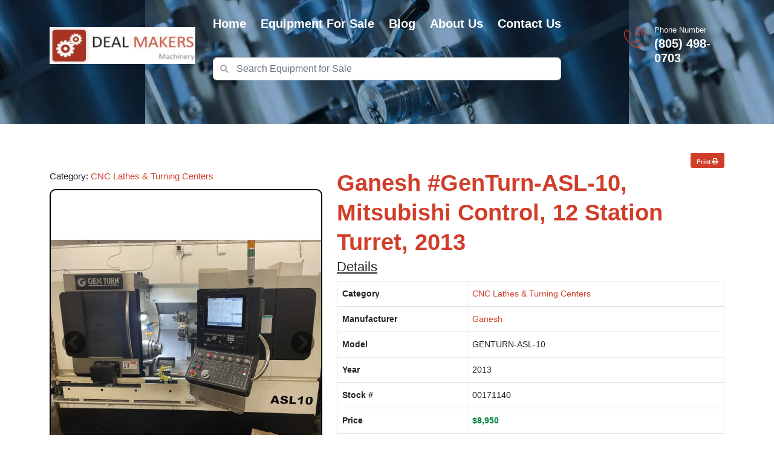

--- FILE ---
content_type: text/html; charset=utf-8
request_url: https://dealmakersmachinery.com/listings/ganesh-genturn-asl-10-mitsubishi-control-12-station-turret-2013-540735/
body_size: 7210
content:
<!DOCTYPE html><html lang="en"> <head> <meta charset="utf-8"> <meta http-equiv="X-UA-Compatible" content="IE=edge"> <meta name="viewport" content="width=device-width, initial-scale=1 , shrink-to-fit=no"> <meta name="csrf-token" content="SzORt1B0eTdwEFFt13zmtJtl6ukNz74GqEKpZMiD"> <title>Used Ganesh #GenTurn-ASL-10, Mitsubishi Control, 12 station turret, 2013 - For Sale</title><meta name="description" content="Ganesh #GenTurn-ASL-10, Mitsubishi Control, 12 station turret, 2013 - Deal Makers Machinery"><meta property="article:published_time" content="2024-03-29T16:26:59-05:00"> <meta property="og:title" content="Used Ganesh #GenTurn-ASL-10, Mitsubishi Control, 12 station turret, 2013 - For Sale"><meta property="og:description" content="Ganesh #GenTurn-ASL-10, Mitsubishi Control, 12 station turret, 2013 - Deal Makers Machinery"> <meta name="twitter:title" content="Used Ganesh #GenTurn-ASL-10, Mitsubishi Control, 12 station turret, 2013 - For Sale"><meta name="twitter:description" content="Ganesh #GenTurn-ASL-10, Mitsubishi Control, 12 station turret, 2013 - Deal Makers Machinery"> <script type="application/ld+json">{"@context":"https:\/\/schema.org","@type":"Product","name":"Used Ganesh #GenTurn-ASL-10, Mitsubishi Control, 12 station turret, 2013 - For Sale","image":"https:\/\/files.surplusrecord.com\/cdn-cgi\/image\/width=250,fit=contain,format=auto\/listphotos\/540735.jpg","description":"<table border=\"0&#34; cellpadding=\"0&#34; cellspacing=\"0\"> <tr> <td colspan=\"2\"><BR>GANESH GEN TURN ASL-10<\/td> <\/tr> <tr> <td colspan=\"2\"><\/td> <\/tr> <tr> <td>Price:&amp;nbsp;<\/td><td>$8,950<\/td> <\/tr> <tr> <td>Subcategory:&amp;nbsp;<\/td><td>CNC Chucking Lathes<\/td> <\/tr> <tr> <td>Year of Manufacture:&amp;nbsp;<\/td> <td>2013<\/td><\/tr> <tr> <td>Manufacturer:&amp;nbsp;<\/td> <td>Ganesh<\/td><\/tr> <tr> <td>Model:&amp;nbsp;<\/td> <td>ASL-10<\/td><\/tr> <tr> <td>Condition:&amp;nbsp;<\/td><td>Used<\/td> <\/tr> <\/table><br>MITSUBISHI CONTROL, 12 STATION TURRET - Deal Makers Machinery","sku":true,"manufacturer":"Ganesh","category":"CNC Lathes & Turning Centers","model":"GENTURN-ASL-10","offers":{"@type":"Offer","seller":"Deal Makers Machinery","url":"https:\/\/dealmakersmachinery.com\/listings\/ganesh-genturn-asl-10-mitsubishi-control-12-station-turret-2013-540735","price":8950,"priceCurrency":"USD","availability":"http:\/\/schema.org\/InStock","itemCondition":"http:\/\/schema.org\/UsedCondition"}}</script> <link rel="stylesheet" href="/assets/themes/theme3/css/bootstrap.min.css"> <link rel="apple-touch-icon" sizes="180x180" href="https://cdn.surplusrecord.net/Dealmakersmachinery_55ba/favicons/1711464519/apple-touch-icon.png"> <link rel="icon" type="image/png" sizes="32x32" href="https://cdn.surplusrecord.net/Dealmakersmachinery_55ba/favicons/1711464519/favicon-32x32.png"> <link rel="icon" type="image/png" sizes="16x16" href="https://cdn.surplusrecord.net/Dealmakersmachinery_55ba/favicons/1711464519/favicon-16x16.png"> <link rel="mask-icon" type="image/svg+xml" href="https://cdn.surplusrecord.net/Dealmakersmachinery_55ba/favicons/1711464519/safari-pinned-tab.svg" color="#ffffff"> <link rel="icon" type="image/x-icon" href="https://cdn.surplusrecord.net/Dealmakersmachinery_55ba/favicons/1711464519/favicon.ico"> <meta name="theme-color" content="#ffffff"> <link rel="stylesheet" href="/assets/themes/theme3/fonts/fontawesome/css/all.min.css"> <link rel="stylesheet" href="/assets/themes/theme3/fonts/flaticon/style.css"> <link rel="stylesheet" href="/assets/themes/theme3/css/animate.min.css"> <link rel="stylesheet" href="/assets/themes/theme3/css/owl.carousel.min.css"> <link rel="stylesheet" href="/assets/themes/theme3/css/owl.theme.default.min.css"> <link rel="stylesheet" href="/assets/themes/theme3/css/lity.min.css"> <link rel="stylesheet" href="/assets/themes/theme3/css/nice-select.min.css"> <link rel="stylesheet" href="/assets/themes/theme3/css/magnific-popup.css">  <style> :root { --primary-color-hex:7.2289156626506, 66.4%; --primary-color-l:49.019607843137%; --secondary-color-hex:222.85714285714, 9.3333333333333%; --secondary-color-l:14.705882352941%; --primary-color: hsl(var(--primary-color-hex),var(--primary-color-l)); --primary-color-light: hsl(var(--primary-color-hex),var(--primary-color-l), 80%); --primary-color-darker: hsl(var(--primary-color-hex),calc(var(--primary-color-l) - 5%)); --primary-color-darkest: hsl(var(--primary-color-hex),calc(var(--primary-color-l) - 10%)); --secondary-color: hsl(var(--secondary-color-hex),var(--secondary-color-l)); --secondary-color-light: hsl(var(--primary-color-hex),var(--primary-color-l), 80%); --secondary-darker: hsl(var(--secondary-color-hex),calc(var(--secondary-color-l) - 5%)); --secondary-darkest: hsl(var(--secondary-color-hex),calc(var(--secondary-color-l) - 10%)); --font-family: 'Heebo'; } </style>  <link rel="stylesheet" href="/assets/themes/theme3/css/style.min.css"> <link rel="stylesheet" href="/assets/themes/theme3/css/responsive.min.css">  <link rel="stylesheet" href="https://cdnjs.cloudflare.com/ajax/libs/jqueryui/1.13.2/themes/base/jquery-ui.min.css"> <style> .nav-bar .nav-bar-links .level-1 .item-level-1 .link-level-1 { color: #FFFFFF; } .ui-menu.ui-widget.ui-widget-content.ui-autocomplete { z-index: 10000; } .ui-menu-item { min-width: 100%; } .ui-menu-item span { display: block; min-width: 100%; } .has-feedback { position: relative; } .search-form .form-group { float: right !important; transition: all 0.35s, border-radius 0s; width: 32px; height: 32px; background-color: #fff; box-shadow: 0 1px 1px rgba(0, 0, 0, 0.075) inset; border-radius: 25px; border: 1px solid #ccc; } .search-form .form-group input.form-control { padding-right: 20px; border: 0 none; background: transparent; box-shadow: none; display:block; } .search-form .form-group input.form-control::-webkit-input-placeholder { display: none; } .search-form .form-group input.form-control:-moz-placeholder { /* Firefox 18- */ display: none; } .search-form .form-group input.form-control::-moz-placeholder { /* Firefox 19+ */ display: none; } .search-form .form-group input.form-control:-ms-input-placeholder { display: none; } .search-form .form-group:hover, .search-form .form-group:focus, .search-form .form-group.hover { width: 100%; border-radius: 4px 25px 25px 4px; } .search-form .form-group span.form-control-feedback { position: absolute; top: -1px; right: -2px; z-index: 2; display: block; width: 34px; height: 34px; line-height: 34px; text-align: center; color: var(--primary-color); left: initial; font-size: 14px; } .select2 { width: 100% !important; } a { text-decoration: none; } .has-search .form-control { padding-left: 2.375rem; } .has-search .form-control-feedback { position: absolute; display: block; width: 2.375rem; height: 2.375rem; line-height: 2.375rem; text-align: center; pointer-events: none; color: #aaa; } @media (min-width: 768px) { .searchBarDiv { min-height: 150px; } } </style>  <style> .breadcrumb-header { background: url('/assets/themes/theme3/images/header/equipment-for-sale.jpg') center; } </style> <link rel="stylesheet" href="https://cdnjs.cloudflare.com/ajax/libs/viewerjs/1.11.4/viewer.min.css" /> <link rel="stylesheet" href="https://cdn.surplusrecord.net/css/video.popup.css"/> <style> .carousel { max-width: 100%; height: 500px; border: 2px solid black; overflow: hidden; border-radius: 10px; } .viewer-backdrop { background-color: rgba(0,0,0,.9); } .viewer-canvas img { border: solid white 4px; } .viewer-toolbar>ul { border: solid white 1px; border-radius: 25px; } .carousel .carousel-item { height: 500px; } .carousel-item img { position: absolute; top: 0; left: 0; min-height: 500px; height: 100%; width: 100% !important; object-fit: contain; } .image-count { position: absolute; bottom: 0; right: 0; z-index: 1; display: flex; align-items: center; justify-content: center; width: 10%; padding: 15px; color: #fff; text-align: center; background: black; border: 0; opacity: .5; } .category { display: inline-block; position: relative; font-size: 15px; line-height: 26px; font-weight: 500; color: var(--secondary-color); text-transform: capitalize; } .category a { color: var(--primary-color); } .printButton { min-width: 50px; padding: 0 10px; height: 25px; font-size: 10px; line-height: 3; } .my-button-css { padding: 10px; text-align: center; font-size: 18px; cursor: pointer; } @media print { header, .breadcrumb-header, footer, .modal, h4.category, .sendEnquiry, .image-count, .printButton{ display: none; } #gallery { display: contents; } .carousel-control-prev, .carousel-control-next{display: none;} .sec-title h3 { font-size: 15px; } } </style> </head> <body> <header class="all-navbar fixed-top">  <nav class="nav-bar"> <div class="container"> <div class="row"> <div class="col-md-2 d-flex align-items-center"> <div class="logo"> <a href="/" class="logo-nav"> <img class="one" src="https://surplusrecord.com/wp-content/plugins/surplus_mysr/logos/379823_1711398815.jpeg" alt="01 Logo" height="61" width="241" style="width:241px !important;height: 61px !important;"> <img class="img-fluid two" src="https://cdn.surplusrecord.net/Dealmakersmachinery_55ba/sticky_logo/Deal_makers-logo.jpg" alt="02 Logo"> </a> <a href="#open-nav-bar-menu" class="open-nav-bar"> <span></span> <span></span> <span></span> </a> </div> </div> <div class="col-md-8 d-grid align-items-center justify-content-center searchBarDiv"> <div class="nav-bar-links" id="open-nav-bar-menu"> <ul class="level-1 text-center"> <li class="item-level-1"> <a href="/" class="link-level-1 ">Home</a> </li> <li class="item-level-1 has-menu"> <a href="#" class="link-level-1 ">Equipment for Sale</a> <ul class="level-2"> <li class="item-level-2"> <a class="link-level-2" href="/listings">All Listings</a> </li> <li class="item-level-2"> <a class="link-level-2" href="/listings?filter=categories">Categories</a> </li> <li class="item-level-2"> <a class="link-level-2" href="/listings?filter=manufacturers">Manufacturers</a> </li> </ul> </li> <li class="item-level-1"> <a href="/blog" class="link-level-1 ">Blog</a> </li> <li class="item-level-1"> <a href="/about" class="link-level-1 ">About Us</a> </li> <li class="item-level-1"> <a href="/contact" class="link-level-1 ">Contact Us</a> </li> </ul> </div> <div class="row" id="search-bar"> <div class="content-box align-items-center justify-content-between"> <div class="row"> <div class="col-12"> <div class="form-group has-search"> <span class="fa fa-search form-control-feedback"></span> <input type="search" class="form-control" name="headerSearch" id="headerSearch" placeholder="Search Equipment for Sale"> </div> </div> </div> </div> </div> </div> <div class="col-md-2 d-flex justify-content-end"> <ul class="nav-bar-tools d-flex align-items-center justify-content-between"> <li class="item phone"> <div class="nav-bar-contact"> <i class="ar-icons-phone"></i> <div class="content-box"> <span>Phone Number</span> <a href="tel:+18054980703">(805) 498-0703</a> </div> </div> </li> </ul> </div> </div> <div class="row mb-3"> <div class="col-md-12 d-flex justify-content-center justify-content-md-end mt-3 mt-md-0"> <div id="google_translate_element" style="text-align: right;"></div> </div> </div> </div> </nav></header> <div class="menu-box"> <div class="inner-menu"> <div class="website-info"> <a href="/" class="logo"><img class="img-fluid" src="https://surplusrecord.com/wp-content/plugins/surplus_mysr/logos/379823_1711398815.jpeg" alt="02 Logo"></a> <p>Deal Makers Machinery specializes in the purchase, sale, and brokerage of pre-owned metalworking equipment. Below is a sample of the types of machinery we handle: VERTICAL MACHINING CENTERS, PRESS BRAKES, SHEARS, SANDERS, PRESSES, MILLS, GRINDERS, SAWS, TURRET PUNCHES, ENGINE LATHES, MACHINING CENTERS, CHUCKERS, TURRET LATHES, BORING MILLS, EDM’S, DRILLS, HONES, JIG BORERS, CMM’S, CNC MILLS, CNC LATHES, TURNING CENTERS, WELDERS, & SCREW MACHINES. Let us help you sell your excess, surplus machinery and find you quality used machine tools at a fair price. We also provide referrals to professional Truckers and Riggers, as well as Finance Companies that offer great deals.</p> </div> <div class="contact-info"> <h4>Contact Info</h4> <div class="contact-box"> <i class="ar-icons-call"></i> <div class="box"> <a class="phone" href="tel:+18054980703">(805) 498-0703</a> </div> </div> <div class="contact-box"> <i class="ar-icons-email"></i> <div class="box"> <a class="mail" href="/cdn-cgi/l/email-protection#[base64]"><span class="__cf_email__" data-cfemail="470f263531343322357576072f28332a262e2b6924282a">[email&#160;protected]</span></a> </div> </div> <div class="contact-box"> <i class="ar-icons-location"></i> <div class="box"> <p>1691 Butterfly Ct, Thousand Oaks, CA, 91320-5912, US</p> </div> </div> </div> <span class="menu-box-icon exit"><i class="fas fa-times"></i></span> </div></div> <section class="breadcrumb-header" id="header"></section> <section class="about-us pt-5 pb-3"> <div class="container"> <div class="row"> <div class="col-12"> <div class="float-end"> <button class="btn-1 btn-3 border-0 printButton" onclick="window.print();"> <span>Print <i class="fas fa-print"></i></span> </button> </div> </div> </div> <div class="row"> <div class="col-lg-5">  <h4 class="category mb-2">Category: <a href="/listings/categories/cnc-lathes-turning-centers-31">CNC Lathes &amp; Turning Centers</a></h4> <div id="gallery" class="carousel slide" data-bs-interval="false"> <div class="carousel-inner"> <div class="carousel-item active "> <img src="https://files.surplusrecord.com/cdn-cgi/image/height=500,fit=contain,format=auto/listphotos/540735.jpg" height="500" data-photo="https://files.surplusrecord.com/listphotos/540735.jpg" srcset="https://files.surplusrecord.com/cdn-cgi/image/width=320,fit=contain,format=auto/listphotos/540735.jpg 320w,https://files.surplusrecord.com/cdn-cgi/image/width=640,fit=contain,format=auto/listphotos/540735.jpg 640w,https://files.surplusrecord.com/cdn-cgi/image/width=960,fit=contain,format=auto/listphotos/540735.jpg 960w,https://files.surplusrecord.com/cdn-cgi/image/width=1280,fit=contain,format=auto/listphotos/540735.jpg 1280w,https://files.surplusrecord.com/cdn-cgi/image/width=1920,fit=contain,format=auto/listphotos/540735.jpg 1920w" class="listingImage d-block w-100" > </div> <div class="carousel-item "> <img src="https://files.surplusrecord.com/cdn-cgi/image/height=500,fit=contain,format=auto/listphotos/540735a.jpg" height="500" data-photo="https://files.surplusrecord.com/listphotos/540735a.jpg" srcset="https://files.surplusrecord.com/cdn-cgi/image/width=320,fit=contain,format=auto/listphotos/540735a.jpg 320w,https://files.surplusrecord.com/cdn-cgi/image/width=640,fit=contain,format=auto/listphotos/540735a.jpg 640w,https://files.surplusrecord.com/cdn-cgi/image/width=960,fit=contain,format=auto/listphotos/540735a.jpg 960w,https://files.surplusrecord.com/cdn-cgi/image/width=1280,fit=contain,format=auto/listphotos/540735a.jpg 1280w,https://files.surplusrecord.com/cdn-cgi/image/width=1920,fit=contain,format=auto/listphotos/540735a.jpg 1920w" class="listingImage d-block w-100" loading="lazy" > </div> <div class="carousel-item "> <img src="https://files.surplusrecord.com/cdn-cgi/image/height=500,fit=contain,format=auto/listphotos/540735b.jpg" height="500" data-photo="https://files.surplusrecord.com/listphotos/540735b.jpg" srcset="https://files.surplusrecord.com/cdn-cgi/image/width=320,fit=contain,format=auto/listphotos/540735b.jpg 320w,https://files.surplusrecord.com/cdn-cgi/image/width=640,fit=contain,format=auto/listphotos/540735b.jpg 640w,https://files.surplusrecord.com/cdn-cgi/image/width=960,fit=contain,format=auto/listphotos/540735b.jpg 960w,https://files.surplusrecord.com/cdn-cgi/image/width=1280,fit=contain,format=auto/listphotos/540735b.jpg 1280w,https://files.surplusrecord.com/cdn-cgi/image/width=1920,fit=contain,format=auto/listphotos/540735b.jpg 1920w" class="listingImage d-block w-100" loading="lazy" > </div> <div class="carousel-item "> <img src="https://files.surplusrecord.com/cdn-cgi/image/height=500,fit=contain,format=auto/listphotos/540735c.jpg" height="500" data-photo="https://files.surplusrecord.com/listphotos/540735c.jpg" srcset="https://files.surplusrecord.com/cdn-cgi/image/width=320,fit=contain,format=auto/listphotos/540735c.jpg 320w,https://files.surplusrecord.com/cdn-cgi/image/width=640,fit=contain,format=auto/listphotos/540735c.jpg 640w,https://files.surplusrecord.com/cdn-cgi/image/width=960,fit=contain,format=auto/listphotos/540735c.jpg 960w,https://files.surplusrecord.com/cdn-cgi/image/width=1280,fit=contain,format=auto/listphotos/540735c.jpg 1280w,https://files.surplusrecord.com/cdn-cgi/image/width=1920,fit=contain,format=auto/listphotos/540735c.jpg 1920w" class="listingImage d-block w-100" loading="lazy" > </div> </div> <button class="carousel-control-prev" type="button" data-bs-target="#gallery" data-bs-slide="prev"> <span class="carousel-control-prev-icon black-icon" aria-hidden="true" style="background-image:none;"> <i class="fas fa-chevron-circle-left" style="color: black;font-size: 40px;"></i> </span> <span class="visually-hidden">Previous</span> </button> <button class="carousel-control-next" type="button" data-bs-target="#gallery" data-bs-slide="next"> <span class="carousel-control-next-icon" aria-hidden="true" style="background-image:none;"> <i class="fas fa-chevron-circle-right" style="color: black;font-size: 40px;"></i> </span> <span class="visually-hidden">Next</span> </button> <span class="image-count listingImage"><i class="fas fa-image pe-1"></i> 4</span> </div>  <div class="row mt-2"> <div class="d-flex justify-content-between"> </div> </div> </div> <div class="col-lg-7"> <div class="listing-box"> <div class="sec-title mb-3"> <h3 class="mt-0" style="color: #D03E2A !important;">Ganesh #GenTurn-ASL-10, Mitsubishi Control, 12 station turret, 2013</h3> <p class="listing-caption mb-2">Details</p> <ul class="listing-details mb-3"> <table class="table table-bordered"> <tbody> <tr> <th>Category</th> <td><a href="/listings/categories/cnc-lathes-turning-centers-31" class="primary-color">CNC Lathes &amp; Turning Centers</a></td> </tr> <tr> <th>Manufacturer</th> <td><a href="/listings/manufacturers/58-ganesh" class="primary-color">Ganesh</a></td> </tr> <tr> <th>Model</th> <td>GENTURN-ASL-10</td> </tr> <tr> <th>Year</th> <td>2013</td> </tr> <tr> <th>Stock #</th> <td>00171140</td> </tr> <tr class="fw-bold"> <th>Price</th> <td style="color: #00843d;">$8,950</td> </tr> </tbody> </table> </ul> </div> <div class="row"> <div class="col-sm-12"> <p class="listing-caption mb-2">Description</p> <div class="description"> <table border="0" cellpadding="0" cellspacing="0"> <tr> <td colspan="2"><BR>GANESH GEN TURN ASL-10</td> </tr> <tr> <td colspan="2"></td> </tr> <tr> <td>Price:&nbsp;</td><td>$8,950</td> </tr> <tr> <td>Subcategory:&nbsp;</td><td>CNC Chucking Lathes</td> </tr> <tr> <td>Year of Manufacture:&nbsp;</td> <td>2013</td></tr> <tr> <td>Manufacturer:&nbsp;</td> <td>Ganesh</td></tr> <tr> <td>Model:&nbsp;</td> <td>ASL-10</td></tr> <tr> <td>Condition:&nbsp;</td><td>Used</td> </tr> </table><br>MITSUBISHI CONTROL, 12 STATION TURRET </div> <div class="sendEnquiry"> <a href="#" class="btn-1 btn-3" data-bs-toggle="modal" data-bs-target="#modalForm"> <span><i class="far fa-envelope me-1"></i> Send Inquiry</span> </a> </div> </div> </div> </div> </div> </div>  <div class="row d-none d-print-block bottom"> <div class="col-12"> <table class="table table-borderless"> <thead> <tr> <th>Email</th> <th>Phone</th> <th>Address</th> </tr> </thead> <tbody> <tr> <td><a href="/cdn-cgi/l/email-protection" class="__cf_email__" data-cfemail="df97beada9acabbaadedee9fb7b0abb2beb6b3f1bcb0b2">[email&#160;protected]</a></td> <td>(805) 498-0703</td> <td>1691 Butterfly Ct, Thousand Oaks, CA, 91320-5912, US</td> </tr> </tbody> </table> </div> </div>  </div> </section>  <div class="modal fade" id="modalForm" tabindex="-1" aria-labelledby="exampleModalLabel" aria-hidden="true"> <div class="modal-dialog"> <div class="modal-content"> <div class="modal-header"> <h5 class="modal-title" id="exampleModalLabel">Send Inquiry</h5> <button type="button" class="btn-close" data-bs-dismiss="modal" aria-label="Close"></button> </div> <div class="modal-body"> <form id="sendInquiry"> <div class="mb-3"> <label class="form-label">Name <span class="text-danger">*</span></label> <input type="text" class="form-control" id="name" name="name" placeholder="Name" required /> </div> <div class="mb-3"> <label class="form-label">Company Name <span class="text-danger">*</span></label> <input type="text" class="form-control" id="company" name="company" placeholder="Company Name" required /> </div> <div class="mb-3"> <label class="form-label">Email Address <span class="text-danger">*</span></label> <input type="email" class="form-control" id="email" name="email" placeholder="Email" required /> </div> <div class="mb-3"> <label class="form-label">Phone <span class="text-danger">*</span></label> <input name="phone" type="tel" class="form-control" value="" placeholder="Phone Number" required="required"> </div> <div class="mb-3"> <label class="form-label">Message</label> <textarea class="form-control" data-fs-save="false" name="body" rows="5" placeholder="Enter an optional message. (i.e.: Can you send me a quote? Questions on specifications, etc…)"></textarea> </div> <div class="modal-footer d-block"> <input type="hidden" data-fs-save="false" name="subject" value="Listing Inquiry - ID - 186 - Stock - 00171140"> <input type="hidden" data-fs-save="false" name="srId" id="srId" value="186"> <input type="hidden" data-fs-save="false" name="stock" id="stock" value="00171140"> <input type="hidden" data-fs-save="false" name="url" id="url" value=""> <button type="submit" class="btn-1 btn-3 border-0 float-end"><span>Submit</span></button> </div> </form> </div> </div> </div> </div>  <footer class="footer"> <div class="container"> <div class="row"> <div class="col-xs-12 col-sm-6 col-lg-6 "> <div class="logo"> <img class="img-fluid" src="https://cdn.surplusrecord.net/Dealmakersmachinery_55ba/footer_logo/Deal_makers-logo.jpg" alt="Footer Logo"> <p>Deal Makers Machinery specializes in the purchase, sale, and brokerage of pre-owned metalworking equipment. Below is a sample of the types of machinery we handle: VERTICAL MACHINING CENTERS, PRESS BRAKES, SHEARS, SANDERS, PRESSES, MILLS, GRINDERS, SAWS, TURRET PUNCHES, ENGINE LATHES, MACHINING CENTERS, CHUCKERS, TURRET LATHES, BORING MILLS, EDM’S, DRILLS, HONES, JIG BORERS, CMM’S, CNC MILLS, CNC LATHES, TURNING CENTERS, WELDERS, & SCREW MACHINES. Let us help you sell your excess, surplus machinery and find you quality used machine tools at a fair price. We also provide referrals to professional Truckers and Riggers, as well as Finance Companies that offer great deals.</p> </div> </div> <div class="col-xs-12 col-sm-6 col-md-6 col-lg-3"> <div class="footer-title"> <h4>Quick Links</h4> </div> <ul class="links"> <li><a href="/listings?filter=manufacturers">Shop by Manufacturer</a></li> <li><a href="/listings?filter=categories">Shop by Category</a></li> <li><a href="/listings">View All Inventory</a></li> </ul> </div> <div class="col-xs-12 col-sm-6 col-md-6 col-lg-3"> <div class="footer-title"> <h4>Contact Us</h4> </div> <div class="newsletter"> <p> Email: <a href="/cdn-cgi/l/email-protection#[base64]"><span class="__cf_email__" data-cfemail="753d140703060110074744351d1a0118141c195b161a18">[email&#160;protected]</span></a><br> Phone: <a href="tel:+18054980703">(805) 498-0703</a><br> <span class="footer-address-line"> Address: 1691 Butterfly Ct, Thousand Oaks, CA, 91320-5912, US </span> </p> </div> <ul class="icon"> </ul> </div> </div> </div> <div class="copyright secondary-bg"> <div class="container"> <div class="row"> <div class="col-4 d-flex align-items-center"> <p>Copyright &copy; 2026 <a href="/">Deal Makers Machinery</a></p> </div> <div class="col-4 text-center"> <ul style="float:none;"> </ul> </div> <div class="col-4 d-flex align-items-center justify-content-end"> <p class="float-end">Verified <a target="_blank" href="https://surplusrecord.com/dealer/deal-makers-machinery/" title="Surplus Record Dealer">Surplus Record</a> Dealer</p> </div> </div> </div> </div></footer>  <div class="scroll-up"> <a class="move-section" href="#header"> <i class="fas fa-long-arrow-alt-up"></i> </a> </div>   <script data-cfasync="false" src="/cdn-cgi/scripts/5c5dd728/cloudflare-static/email-decode.min.js"></script><script src="/assets/themes/theme3/js/jquery-3.6.0.min.js"></script> <script src="/assets/themes/theme3/js/bootstrap.bundle.min.js"></script> <script src="/assets/themes/theme3/js/owl.carousel.min.js"></script> <script src="/assets/themes/theme3/js/lity.min.js"></script> <script src="/assets/themes/theme3/js/jquery.nice-select.min.js"></script> <script src="/assets/themes/theme3/js/jquery.waypoints.min.js"></script> <script src="/assets/themes/theme3/js/jquery.counterup.min.js"></script> <script src="/assets/themes/theme3/js/jquery.magnific-popup.min.js"></script> <script src="/assets/themes/theme3/js/mixitup.min.js"></script> <script src="/assets/themes/theme3/js/main.min.js"></script>  <script src="https://cdnjs.cloudflare.com/ajax/libs/sweetalert/2.1.2/sweetalert.min.js"></script>  <script src="https://cdnjs.cloudflare.com/ajax/libs/jqueryui/1.13.2/jquery-ui.min.js"></script> <script> $(document).ready(function(){ $.get("/search.json", function (data) { const values = $.map( data, function(item) { return {'value': item.name, 'label': item.name, 'url': item.url}; }); $( "#headerSearch" ).autocomplete({ minLength: 3, source: values, select: function( event, ui ) { window.location = ui.item.url; return false; }, response: function(event, ui) { if (ui.content.length === 0) { ui.content.push({ value: "", label: "No results found, browse all listings", url: "/listings" }); } } }).autocomplete("instance")._renderItem = function(ul, item) { return $("<li>").append("<span>" + item.label + "</span>").appendTo(ul); }; }); $("#headerSearch").keydown(function(event){ if(event.keyCode === 13 && $(this).val()!=="") { window.location.href='/listings?search='+$(this).val(); } }); $(document).on("mouseenter", ".ui-menu-item", function() { $('.search-form .form-group').css('width', '100%'); }); }); </script>  <script src="https://cdn.surplusrecord.net/js/form-saver.min.js"></script> <script src="https://cdn.surplusrecord.net/js/video.popup.js"></script> <script src="https://cdnjs.cloudflare.com/ajax/libs/viewerjs/1.11.4/viewer.min.js"></script> <script src="https://cdnjs.cloudflare.com/ajax/libs/sweetalert/2.1.2/sweetalert.min.js"></script> <script src="/assets/themes/theme3/js/show-more.js"></script> <script type="text/javascript"> window.addEventListener('DOMContentLoaded', function () { const fs = new FormSaver( 'sendInquiry' ); fs.init(); let inquiryFormData = fs.getDatas(); if(inquiryFormData['sendInquiry-name']==="" || inquiryFormData['sendInquiry-name']===null){ if(localStorage.getItem('contact_form-name')!==""){ $('input[name="name"]').val(localStorage.getItem('contact_form-name')); } } if(inquiryFormData['sendInquiry-company']==="" || inquiryFormData['sendInquiry-company']===null){ if(localStorage.getItem('contact_form-company')!==""){ $('input[name="company"]').val(localStorage.getItem('contact_form-company')); } } if(inquiryFormData['sendInquiry-email']==="" || inquiryFormData['sendInquiry-email']===null){ if(localStorage.getItem('contact_form-email')!==""){ $('input[name="email"]').val(localStorage.getItem('contact_form-email')); } } if(inquiryFormData['sendInquiry-phone']==="" || inquiryFormData['sendInquiry-phone']===null){ if(localStorage.getItem('contact_form-phone')!==""){ $('input[name="phone"]').val(localStorage.getItem('contact_form-phone')); } } $('#url').val(window.location.href); $('.listingImage').click(function() { const gallery = document.getElementById('gallery'); const viewer = new Viewer(gallery, { toolbar: { zoomIn: { show: 4, size: 'large' }, zoomOut: { show: 4, size: 'large' }, oneToOne: { show: 4, size: 'large' }, reset: { show: 4, size: 'large' }, prev: { show: 4, size: 'large' }, play: { show: 4, size: 'large' }, next: { show: 4, size: 'large' }, rotateLeft: { show: 4, size: 'large' }, rotateRight: { show: 4, size: 'large' }, flipHorizontal: { show: 4, size: 'large' }, flipVertical: { show: 4, size: 'large' } }, hidden: function () { viewer.destroy(); }, }); viewer.show(); }); $('a[data-bs-target="#modalForm"]').click(function() { const my_awesome_script = document.createElement('script'); my_awesome_script.setAttribute('src','https://challenges.cloudflare.com/turnstile/v0/api.js'); document.head.appendChild(my_awesome_script); }); $('#sendInquiry').submit(function() { event.preventDefault(); $('#modalForm').modal('hide'); const formData = $(this).serialize(); $.post("https://dealmakersmachinery.surplusrecord.net/contact", formData).done(function( data ) { swal("Good job!", "Inquiry form submitted!", "success"); }).fail(function(data) { if(data.status === 422) { swal("Oops!", data.responseJSON.message, "error"); return; } $.post("https://formbold.com/s/9ELl6", formData).done(function( data ) { swal("Good job!", "Inquiry form submitted!", "success"); }).fail(function(data) { swal("Oops!", "An error occurred submitting the form!", "error"); }); }); resetFields(); }); function resetFields(){ $('input[name="name"]').val(''); $('input[name="email"]').val(''); $('input[name="phone"]').val(''); $('textarea[name="body"]').val(''); } $("#video").videoPopup({ autoplay: 1, controlsColor: 'white', showVideoInformations: 0, width: 1000 }); $('.description').showMore({ minheight: 520, buttontxtmore: 'Show All', buttontxtless: 'Show Less', buttoncss: 'my-button-css', animationspeed: 250 }); }); </script> <script defer src="https://static.cloudflareinsights.com/beacon.min.js/vcd15cbe7772f49c399c6a5babf22c1241717689176015" integrity="sha512-ZpsOmlRQV6y907TI0dKBHq9Md29nnaEIPlkf84rnaERnq6zvWvPUqr2ft8M1aS28oN72PdrCzSjY4U6VaAw1EQ==" data-cf-beacon='{"version":"2024.11.0","token":"a7ac965152974eb4bd69fc7621f02dda","r":1,"server_timing":{"name":{"cfCacheStatus":true,"cfEdge":true,"cfExtPri":true,"cfL4":true,"cfOrigin":true,"cfSpeedBrain":true},"location_startswith":null}}' crossorigin="anonymous"></script>
</body> </html>

--- FILE ---
content_type: text/css; charset=utf-8
request_url: https://dealmakersmachinery.com/assets/themes/theme3/css/style.min.css
body_size: 13205
content:
*{-webkit-transition:all .3s ease;-o-transition:all .3s ease;transition:all .3s ease;outline:0}body{font-family:var(--font-family),sans-serif;font-size:14px;line-height:25px;color:var(--secondary-color)}ul{padding:0;margin:0;list-style:none}::-moz-selection{background-color:var(--primary-color);color:#fff;text-shadow:none}::selection{background-color:var(--primary-color);color:#fff;text-shadow:none}a:not(.primary-color),a:not(.primary-color):focus,a:not(.primary-color):hover,button:not(.primary-color):not(.accordion-button):focus{text-decoration:none;color:#fff}.container,.container-fluid{position:relative}h1,h2,h3,h4,h5,h6{font-family:var(--font-family),sans-serif;margin:0;padding:0;font-weight:400}p{color:rgba(var(--bs-dark-rgb),var(--bs-text-opacity));font-size:14px;font-weight:400;font-family:var(--font-family),sans-serif;line-height:25px}.display-table{width:100%;height:100%;display:table;position:relative}.table-cell{display:table-cell;vertical-align:middle;min-height:100%;height:100vh}.ml-30{margin-left:30px}.mb-30{margin-bottom:30px}.mr-20{margin-right:20px}.ml-20{margin-left:20px}.py-100{padding:100px 0}.py-100-70{padding:100px 0 70px 0}.padding-0{padding:0}.py-0-0-70-0{padding:0 0 70px 0}.overlay{position:absolute;top:0;left:0;right:0;bottom:0;background-color:rgb(28 26 48 / 35%)}.overlay-2{background-color:rgb(28 26 48 / 85%)}.overlay-3{background-color:rgb(245 112 9 / 85%)}.overlay-4{background-color:rgb(255 255 255 / 95%)}.btn-1{text-transform:capitalize;position:relative;text-align:center;background-color:var(--primary-color);z-index:1;font-size:14px;font-weight:600;min-width:180px;height:60px;line-height:60px;padding:0 15px;border-radius:3px;overflow:hidden;font-family:Heebo,sans-serif;display:-ms-inline-grid;display:inline-grid;cursor:pointer;-webkit-transition:color 1s ease-in-out,background-color .2s ease-in-out,border-color .2s ease-in-out;-o-transition:color 1s ease-in-out,background-color .2s ease-in-out,border-color .2s ease-in-out;transition:color 1s ease-in-out,background-color .2s ease-in-out,border-color .2s ease-in-out}.btn-1 span{position:relative;z-index:2}.btn-1:after,.btn-1:before{content:'';position:absolute;height:50%;width:0;background-color:var(--primary-color);z-index:1;-webkit-transition:.3s cubic-bezier(.785,.135,.15,.86);-o-transition:.3s cubic-bezier(.785,.135,.15,.86);transition:.3s cubic-bezier(.785,.135,.15,.86)}.btn-1:after{top:0;left:0;right:auto}.btn-1:hover:after{width:100%;right:0;left:auto}.btn-1:before{bottom:0;right:0;left:auto}.btn-1:hover:before{width:100%;left:0;right:auto}.btn-1:hover span{color:var(--primary-color)}.btn-1:hover:after,.btn-1:hover:before{background-color:#fff}.btn-2{background-color:var(--secondary-color)}.btn-2 span{color:var(--primary-color)}.btn-2:hover span{color:#fff}.btn-2:hover:after,.btn-2:hover:before{background-color:var(--primary-color)}.btn-3{background-color:var(--primary-color)}.btn-3 span{color:#fff}.btn-3:hover span{color:var(--primary-color)}.btn-3:hover:after,.btn-3:hover:before{background-color:var(--secondary-color)}.btn-4{background-color:#fff}.btn-4 span{color:var(--primary-color)}.btn-4:hover span{color:var(--primary-color)}.btn-4:hover:after,.btn-4:hover:before{background-color:var(--secondary-color)}.pdf-button,.video-button{background-color:transparent;border:1px solid transparent;border-color:var(--primary-color);padding:15px!important;line-height:10px!important;height:40px!important;font-size:13px!important;min-width:0!important}.pdf-button span,.video-button span{color:var(--primary-color)}.sec-title{margin-bottom:50px}.sec-title h2{font-size:16px;line-height:27px;font-weight:600;display:inline-block;text-transform:capitalize;position:relative;color:var(--primary-color);font-family:Heebo,sans-serif}.sec-title.home-2 h2:before{content:'';background-color:var(--primary-color);position:absolute;height:2px;width:5000px;top:50%;-webkit-transform:translateY(-50%);-ms-transform:translateY(-50%);transform:translateY(-50%);right:calc(100% + 10px)}.sec-title.home-3 h2{margin-bottom:10px}.sec-title.home-3 h2:before{content:'';background-color:var(--primary-color);position:absolute;height:2px;width:5000px;bottom:-10px;right:0}.sec-title h3{font-size:38px;line-height:1.3;color:var(--secondary-color);text-transform:capitalize;font-weight:700;margin-top:15px;position:relative}.sec-title .sec-explain{font-size:16px;font-weight:400;line-height:26px;margin-bottom:0;text-transform:capitalize;position:relative}.bg-section{background-position:center;background-repeat:no-repeat;background-size:cover;height:75%;position:absolute;top:0;left:0;width:100%}.bg-section-2{position:absolute;top:0;left:0;right:0;bottom:0;z-index:-1}.bg-section-2-left{background-color:var(--secondary-color);width:50%;float:left;height:100%}.bg-section-2-right{background-image:url(../images/provide/03_provide.jpg);height:100%;width:50%;float:left;background-position:center;background-repeat:no-repeat;background-size:cover;position:relative}.loading{position:fixed;background-color:#fff;left:0;top:0;z-index:99999;width:100%;height:100%;-webkit-transition:unset;-o-transition:unset;transition:unset}.loading .loading-box{position:absolute;top:50%;left:50%;-webkit-transform:translate(-50%,-50%) scale(.8);-ms-transform:translate(-50%,-50%) scale(.8);transform:translate(-50%,-50%) scale(.8)}.loading .lds-roller{display:inline-block;position:relative;width:100px;height:100px}.loading .lds-roller div{-webkit-animation:lds-roller 1.2s cubic-bezier(.5,0,.5,1) infinite;animation:lds-roller 1.2s cubic-bezier(.5,0,.5,1) infinite;-webkit-transform-origin:40px 40px;-ms-transform-origin:40px 40px;transform-origin:40px 40px}.loading .lds-roller div:after{content:" ";display:block;position:absolute;width:10px;height:10px;border-radius:50%;background:var(--primary-color);margin:-5px 0 0 -5px}.loading .lds-roller div:first-child{-webkit-animation-delay:-36ms;animation-delay:-36ms}.loading .lds-roller div:first-child:after{top:63px;left:63px}.loading .lds-roller div:nth-child(2){-webkit-animation-delay:-72ms;animation-delay:-72ms}.loading .lds-roller div:nth-child(2):after{top:68px;left:56px}.loading .lds-roller div:nth-child(3){-webkit-animation-delay:-108ms;animation-delay:-108ms}.loading .lds-roller div:nth-child(3):after{top:71px;left:48px}.loading .lds-roller div:nth-child(4){-webkit-animation-delay:-144ms;animation-delay:-144ms}.loading .lds-roller div:nth-child(4):after{top:72px;left:40px}.loading .lds-roller div:nth-child(5){-webkit-animation-delay:-.18s;animation-delay:-.18s}.loading .lds-roller div:nth-child(5):after{top:71px;left:32px}.loading .lds-roller div:nth-child(6){-webkit-animation-delay:-216ms;animation-delay:-216ms}.loading .lds-roller div:nth-child(6):after{top:68px;left:24px}.loading .lds-roller div:nth-child(7){-webkit-animation-delay:-252ms;animation-delay:-252ms}.loading .lds-roller div:nth-child(7):after{top:63px;left:17px}.loading .lds-roller div:nth-child(8){-webkit-animation-delay:-288ms;animation-delay:-288ms}.loading .lds-roller div:nth-child(8):after{top:56px;left:12px}@-webkit-keyframes lds-roller{0%{-webkit-transform:rotate(0);transform:rotate(0)}100%{-webkit-transform:rotate(360deg);transform:rotate(360deg)}}@keyframes lds-roller{0%{-webkit-transform:rotate(0);transform:rotate(0)}100%{-webkit-transform:rotate(360deg);transform:rotate(360deg)}}.nav-bar.active{-webkit-box-shadow:0 5px 40px rgb(9 29 62 / 11%);box-shadow:0 5px 40px rgb(9 29 62 / 11%);background-color:#fff}.nav-bar .logo .logo-nav{display:block}.nav-bar .logo .logo-nav img{width:160px}.nav-bar .logo .logo-nav img.two{display:none}.nav-bar.active .logo .logo-nav img.one{display:none}.nav-bar.active .logo .logo-nav img.two{display:block}.nav-bar .nav-bar-links .level-1 .item-level-1{display:inline-block;position:relative}.nav-bar .nav-bar-links .level-1 .item-level-1 .link-level-1{color:#fff;font-size:20px;font-weight:600;padding:10px 0;margin:0 20px 0 0;position:relative;display:block;text-transform:capitalize}.nav-bar.active .nav-bar-links .level-1 .item-level-1 .link-level-1{color:var(--secondary-color)}.nav-bar .nav-bar-links .level-1 .item-level-1 .link-level-1:before{content:'';background-color:var(--primary-color);position:absolute;width:0%;height:2px;left:0;bottom:0;-webkit-transition:all .3s ease;-o-transition:all .3s ease;transition:all .3s ease}.nav-bar .nav-bar-links .level-1 .item-level-1 .link-level-1.color-active:before,.nav-bar .nav-bar-links .level-1 .item-level-1 .link-level-1:hover:before{width:100%}.nav-bar .nav-bar-links .level-1 .item-level-1:last-of-type .link-level-1{margin-right:0}.nav-bar .nav-bar-links .level-1 .item-level-1 .link-level-1.color-active,.nav-bar .nav-bar-links .level-1 .item-level-1 .link-level-1:hover,.nav-bar .nav-bar-links .level-2 .item-level-2 .link-level-2:hover{color:var(--primary-color)}.nav-bar .nav-bar-links .level-2{position:absolute;z-index:2;background-color:var(--secondary-color);border-radius:8px;top:100%;left:0;min-width:225px;border-top-left-radius:0;border-top-right-radius:0;-webkit-box-shadow:0 3px 7px 0 rgb(40 35 30 / 10%);box-shadow:0 3px 7px 0 rgb(40 35 30 / 10%);-webkit-transform:translateY(20px);-ms-transform:translateY(20px);transform:translateY(20px);opacity:0;visibility:hidden}.nav-bar .nav-bar-links .item-level-1.has-menu:hover .level-2{-webkit-transform:translateY(0);-ms-transform:translateY(0);transform:translateY(0);opacity:1;visibility:visible}.nav-bar .nav-bar-links .level-2 .item-level-2{position:relative}.nav-bar .nav-bar-links .level-2 .item-level-2 .link-level-2{color:#fff;font-size:14px;line-height:1.2;font-weight:500;position:relative;display:block;text-transform:capitalize;padding:12px 25px;border-bottom:1px solid rgb(248 246 247 / 10%)}.nav-bar .nav-bar-links .level-2 .item-level-2:last-of-type .link-level-2{border-bottom:0}.nav-bar .nav-bar-links .level-2 .item-level-2 .link-level-2:after{content:"\f061";font-family:"Font Awesome 5 Free";font-weight:900;vertical-align:middle;font-size:12px;opacity:0;margin-left:0;visibility:hidden;-webkit-transition:all .8s cubic-bezier(.38, .17, .09, .99);-o-transition:all .8s cubic-bezier(.38, .17, .09, .99);transition:all .8s cubic-bezier(.38, .17, .09, .99)}.nav-bar .nav-bar-links .level-2 .item-level-2:hover .link-level-2:after{opacity:1;margin-left:15px;visibility:visible;color:var(--primary-color)}.nav-bar .nav-bar-tools li{position:relative}.nav-bar .nav-bar-tools li{display:inline-block;position:relative;margin-right:15px;padding:30px 15px 30px 0}.nav-bar .nav-bar-tools li:last-of-type{margin-right:0;padding-right:0}.nav-bar .nav-bar-tools li:after{content:'';width:2px;height:25px;background-color:rgb(155 155 155 / 30%);position:absolute;left:100%;top:50%;-webkit-transform:translateY(-50%);-ms-transform:translateY(-50%);transform:translateY(-50%)}.nav-bar .nav-bar-tools li:last-of-type:after{display:none}.nav-bar .nav-bar-tools li.item.phone{padding-top:0;padding-bottom:0}.nav-bar .nav-bar-tools li .cart-icon i,.nav-bar .nav-bar-tools li .menu-icon i,.nav-bar .nav-bar-tools li .search-icon i{font-size:16px;display:inline-block;cursor:pointer;color:#fff}.nav-bar .nav-bar-tools li .menu-icon:hover i,.nav-bar .nav-bar-tools li .search-icon:hover i{color:var(--primary-color)}.nav-bar .nav-bar-tools li .nav-bar-contact i{font-size:35px;float:left;line-height:1.1;color:var(--primary-color)}.nav-bar .nav-bar-tools li .nav-bar-contact .content-box{padding-left:50px}.nav-bar .nav-bar-tools li .nav-bar-contact .content-box span{color:#f5f5f5;font-weight:500;text-transform:capitalize;font-size:13px;display:block;line-height:1;margin-bottom:4px}.nav-bar .nav-bar-tools li .nav-bar-contact .content-box a{margin:0;font-size:20px;font-weight:600;line-height:1.2;display:block;font-family:var(--font-family),sans-serif;color:#fff}.nav-bar .nav-bar-tools li .nav-bar-contact .content-box a:hover,.nav-bar.active .nav-bar-tools li .nav-bar-contact .content-box a:hover{color:var(--primary-color)}.nav-bar.active .nav-bar-tools li .menu-icon i,.nav-bar.active .nav-bar-tools li .nav-bar-contact .content-box a,.nav-bar.active .nav-bar-tools li .nav-bar-contact .content-box span,.nav-bar.active .nav-bar-tools li .search-icon i{color:var(--secondary-color)}.nav-bar .nav-bar-tools li.item.buttons{padding:15px 15px 15px 0}.nav-bar .nav-bar-tools li.item.buttons a.btn-1{line-height:45px;height:45px;min-width:150px;padding:0}.nav-bar .nav-bar-tools li .cart-icon i{color:var(--secondary-color)}.nav-bar .nav-bar-tools li .cart-icon i:hover{color:var(--primary-color)}.nav-bar .nav-bar-tools li.cart{padding:29px 15px 29px 0}.nav-bar .nav-bar-tools li.cart .cart-popup{background-color:#fff;padding:30px;position:absolute;right:0;top:calc(100% + 1px);z-index:999;width:300px;-webkit-box-shadow:0 8px 80px rgb(40 40 40 / 8%);box-shadow:0 8px 80px rgb(40 40 40 / 8%);-webkit-transform:translateY(60px);-ms-transform:translateY(60px);transform:translateY(60px);opacity:0;visibility:hidden;border-radius:3px;border-top-left-radius:0;border-top-right-radius:0}.nav-bar .nav-bar-tools li.cart:hover .cart-popup{-webkit-transform:translateY(0);-ms-transform:translateY(0);transform:translateY(0);opacity:1;visibility:visible}.nav-bar .nav-bar-tools li.cart .cart-popup .item{position:relative;border-bottom:1px solid rgb(155 155 155 / 30%);padding-bottom:20px;margin:0 0 20px 0;display:block}.nav-bar .nav-bar-tools li.cart .cart-popup .item img{width:50px;height:50px;float:left}.nav-bar .nav-bar-tools li.cart .cart-popup .item .item-content{padding-left:65px;padding-right:25px}.nav-bar .nav-bar-tools li.cart .cart-popup .item .item-content div{font-size:18px;line-height:1.3;margin-bottom:4px;color:var(--secondary-color);font-weight:700;font-family:var(--font-family),sans-serif}.nav-bar .nav-bar-tools li.cart .cart-popup .item .item-content span{font-size:13px;font-weight:500;line-height:1;color:#9b9b9b}.nav-bar .nav-bar-tools li.cart .cart-popup .item .delete-item{width:20px;height:20px;line-height:20px;background-color:var(--secondary-color);border-radius:1px;color:#fff;text-align:center;cursor:pointer;position:absolute;top:0;right:0}.nav-bar .nav-bar-tools li.cart .cart-popup .item .delete-item:hover{background-color:var(--primary-color)}.nav-bar .nav-bar-tools li.cart .cart-popup .subtotal span{font-size:15px;font-weight:600;line-height:1;color:#9b9b9b}.nav-bar .nav-bar-tools li.cart .cart-popup .subtotal span:last-of-type{float:right;color:var(--primary-color)}.nav-bar .nav-bar-tools li.cart .cart-popup .button-cart{margin-top:20px}.nav-bar .nav-bar-tools li.cart .cart-popup .button-cart button{outline:0;padding:0 22px}.nav-bar .nav-bar-tools li.cart .cart-popup .button-cart button:first-of-type{margin-right:10px}.nav-bar .nav-bar-tools li.cart .cart-popup .button-cart a.btn-1{padding:0 15px;min-width:110px;height:40px;line-height:40px;font-size:14px;border-radius:2px;display:inline-block}.nav-bar .nav-bar-tools li.cart .cart-popup .button-cart a.btn-1:first-of-type{margin-right:16px}.top-navbar{background-color:var(--secondary-color)}.top-navbar .content-box .website-info li{display:inline-block;color:#fff;font-size:13px;padding:15px 15px 15px 0;line-height:1.1;text-transform:capitalize}.top-navbar .content-box .website-info li i{margin-right:6px;color:var(--primary-color)}.top-navbar .content-box .website-icon-social li{display:inline-block;color:#fff;font-size:13px;padding-left:15px;line-height:1}.top-navbar .content-box .website-icon-social li:hover i{color:var(--primary-color)}.all-navbar.home-2 .nav-bar.active{position:fixed;top:0;right:0;left:0;z-index:1030}.all-navbar.home-2 .nav-bar .logo .logo-nav img.one{display:none}.all-navbar.home-2 .nav-bar .logo .logo-nav img.two{display:block}.all-navbar.home-2 .nav-bar .nav-bar-links .level-1 .item-level-1 .link-level-1,.all-navbar.home-2 .nav-bar .nav-bar-tools li .menu-icon i,.all-navbar.home-2 .nav-bar .nav-bar-tools li .nav-bar-contact .content-box a,.all-navbar.home-2 .nav-bar .nav-bar-tools li .search-icon i{color:var(--secondary-color)}.all-navbar.home-2 .nav-bar .nav-bar-tools li .nav-bar-contact .content-box span{color:#9b9b9b}.all-navbar.home-2 .nav-bar .nav-bar-links .level-1 .item-level-1 .link-level-1.color-active,.all-navbar.home-2 .nav-bar .nav-bar-links .level-1 .item-level-1 .link-level-1:hover,.all-navbar.home-2 .nav-bar .nav-bar-tools li .menu-icon i:hover,.all-navbar.home-2 .nav-bar .nav-bar-tools li .nav-bar-contact .content-box a:hover,.all-navbar.home-2 .nav-bar .nav-bar-tools li .search-icon i:hover{color:var(--primary-color)}.search-box{position:fixed;top:0;left:0;width:100%;height:100%;background-color:var(--primary-color-light);z-index:1040;-webkit-transition:unset;-o-transition:unset;transition:unset;display:none}.search-box form{position:absolute;top:50%;left:50%;-webkit-transform:translate(-50%,-50%);-ms-transform:translate(-50%,-50%);transform:translate(-50%,-50%);width:85%}.search-box form input{background-color:transparent;width:100%;padding:10px 0;font-size:24px;color:#fff;border:0;border-bottom:2px solid #fff}.search-box form button{position:absolute;right:0;top:0;width:40px;height:40px;background-color:transparent;text-align:center;font-size:22px;color:#fff;border:0;outline:0}.search-box .search-box-icon{position:absolute;right:50px;top:50px;font-size:22px;color:#fff;cursor:pointer}.search-box .search-box-icon:hover{-webkit-transform:rotate(360deg);-ms-transform:rotate(360deg);transform:rotate(360deg);color:var(--primary-color)}.menu-box{position:fixed;top:0;left:0;width:100%;height:100%;background-color:rgb(255 255 255 / .8);z-index:1040;-webkit-transition:unset;-o-transition:unset;transition:unset;display:none}.menu-box .inner-menu{width:400px;padding:100px 50px;position:absolute;right:-402px;height:100%;background-color:#fff;overflow-y:scroll}.menu-box.active .inner-menu{right:0;-webkit-box-shadow:0 0 30px rgb(0 0 0 / .2);box-shadow:0 0 30px rgb(0 0 0 / .2)}.menu-box .inner-menu .website-info{margin-bottom:30px}.menu-box .inner-menu .website-info .logo{display:block;margin-bottom:30px}.menu-box .inner-menu .website-info .logo img{width:140px}.menu-box .inner-menu .website-info p{text-transform:capitalize;font-size:14px}.menu-box .inner-menu .contact-info h4,.menu-box .inner-menu .follow-us h4{position:relative;font-size:20px;font-weight:600;line-height:1;margin-bottom:20px;text-transform:capitalize;color:var(--secondary-color)}.contact-info .contact-box,.menu-box .inner-menu .contact-info .contact-box{margin-bottom:30px}.contact-info .contact-box i,.menu-box .inner-menu .contact-info .contact-box i{float:left;font-size:30px;line-height:1;color:var(--primary-color);position:relative;z-index:2;padding:10px 0 0 10px}.contact-info .contact-box .box,.menu-box .inner-menu .contact-info .contact-box .box{padding-left:55px}.contact-info .contact-box .box a,.contact-info .contact-box .box p,.menu-box .inner-menu .contact-info .contact-box .box a.mail,.menu-box .inner-menu .contact-info .contact-box .box a.phone,.menu-box .inner-menu .contact-info .contact-box .box p{font-size:15px;font-weight:600;margin-bottom:0;line-height:2;position:relative;display:block;color:#9b9b9b;font-family:var(--font-family),sans-serif}.contact-info .contact-box .box a:hover,.contact-info .contact-box .box p:hover,.menu-box .inner-menu .contact-info .contact-box .box a.mail:hover,.menu-box .inner-menu .contact-info .contact-box .box a.phone:hover,.menu-box .inner-menu .contact-info .contact-box .box p:hover{color:var(--primary-color)}.menu-box .inner-menu .follow-us .icon-follow li{display:inline-block;cursor:pointer}.menu-box .inner-menu .follow-us .icon-follow li a{background-color:#fde4d0;display:inline-block;color:var(--primary-color);height:40px;line-height:40px;width:40px;text-align:center;font-size:14px;border-radius:3px;margin-right:10px}.menu-box .inner-menu .follow-us .icon-follow li:hover a{background-color:var(--primary-color);color:#fff}.menu-box-icon{font-size:13px;position:absolute;top:30px;right:30px;background-color:var(--primary-color);width:35px;color:#fff;height:35px;line-height:35px;text-align:center;border-radius:50%;cursor:pointer}.menu-box-icon:hover{-webkit-transform:rotate(360deg);-ms-transform:rotate(360deg);transform:rotate(360deg)}.header,.header .header-carousel .sec-hero{min-height:800px!important}.header .header-carousel{height:100%}.header .header-carousel .container{position:relative}.header .header-carousel .sec-hero{background-position:center;background-repeat:no-repeat;background-size:cover;position:relative}.header .banner .top-handline{line-height:1;font-weight:600;font-size:16px;margin-bottom:12px;color:#fff}.header .banner .handline{color:#fff;text-transform:capitalize;font-weight:700;line-height:1.2;font-size:74px;margin-bottom:30px}.header .banner .about-website{text-transform:capitalize;font-size:16px;color:#fff;font-weight:600;line-height:25px;margin:0 100px 30px 0;position:relative}.header .banner .header-list-features .item{position:relative;margin-bottom:12px}.header .banner .header-list-features .item:last-of-type{margin-bottom:0}.header .banner .header-list-features .item i{font-size:11px;border:2px solid #fff;border-radius:50%;color:#fff;width:22px;height:22px;text-align:center;line-height:18px;position:absolute;top:50%;-webkit-transform:translateY(-50%);-ms-transform:translateY(-50%);transform:translateY(-50%);left:0}.header .banner .header-list-features .item h5{display:inline-block;position:relative;font-size:20px;line-height:30px;font-weight:500;color:#fff;text-transform:capitalize;padding-left:calc(22px + 12px);font-family:var(--font-family),sans-serif}.header .banner .btn-box{margin-top:30px}.header-carousel.owl-theme .owl-nav,.testimonial.home-2 .testimonial-carousel.owl-theme .owl-nav{position:absolute;top:50%;-webkit-transform:translateY(-50%);-ms-transform:translateY(-50%);transform:translateY(-50%);margin:0;line-height:1;width:100%}.header-carousel.owl-theme .owl-nav [class*=owl-],.testimonial.home-2 .testimonial-carousel.owl-theme .owl-nav [class*=owl-]{margin:0}.header-carousel.owl-theme .owl-nav [class*=owl-] i,.testimonial.home-2 .testimonial-carousel.owl-theme .owl-nav [class*=owl-] i{font-size:60px;color:rgb(255,255,255,.5);position:absolute;opacity:0;visibility:hidden}.header-carousel.owl-theme .owl-nav [class*=owl-] i:hover,.testimonial.home-2 .testimonial-carousel.owl-theme .owl-nav [class*=owl-] i:hover{color:var(--primary-color)}.header-carousel.owl-theme .owl-nav [class*=owl-] i.ar-icons-left-chevron,.testimonial.home-2 .testimonial-carousel.owl-theme .owl-nav [class*=owl-] i.ar-icons-left-chevron{left:10px}.header-carousel.owl-theme .owl-nav [class*=owl-] i.ar-icons-right-chevron,.testimonial.home-2 .testimonial-carousel.owl-theme .owl-nav [class*=owl-] i.ar-icons-right-chevron{right:10px}.header-carousel.owl-theme:hover .owl-nav [class*=owl-] i,.testimonial.home-2 .testimonial-carousel.owl-theme .owl-nav [class*=owl-] i{opacity:1;visibility:visible}.header-carousel.owl-theme .owl-dots{margin:0;line-height:1;position:absolute;bottom:30px;left:50%;-webkit-transform:translateX(-50%);-ms-transform:translateX(-50%);transform:translateX(-50%)}.header-carousel.owl-theme .owl-dots .owl-dot{outline:0}.header-carousel.owl-theme .owl-dots .owl-dot span{margin:0 5px;width:25px;height:6px;border-radius:5px;background-color:#fff;outline:0;-webkit-transition:all .3s ease;-o-transition:all .3s ease;transition:all .3s ease}.header-carousel.owl-theme .owl-dots .owl-dot.active span,.header-carousel.owl-theme .owl-dots .owl-dot:hover span{background-color:var(--primary-color);-webkit-transition:all .3s ease;-o-transition:all .3s ease;transition:all .3s ease}.header .other-tools{height:100%}.header.home-2 .pulse i{width:100px;height:100px;line-height:100px;font-size:28px;background-color:#fff;color:var(--primary-color)}.header.home-2 .pulse i:hover{background-color:var(--primary-color);color:#fff}.header.home-2 .header-carousel.owl-theme .owl-dots{bottom:40px}.features{margin-top:-30px;position:relative;z-index:1}.features .all-features-item .features-item{background-color:var(--secondary-color);color:#fff;padding:50px 40px}.features .all-features-item .features-item.active-bg{background-color:var(--primary-color)}.features .all-features-item .features-item.one{border-top-left-radius:5px}.features .all-features-item .features-item.three{border-top-right-radius:5px}.features .all-features-item .features-item .icon-item{font-size:40px;line-height:1;position:relative;float:left;color:var(--primary-color)}.about-qualified-employees:hover i,.about-us .about-us-text-box .about-us-features-carousel .item:hover i:before,.contact-info .contact-box:hover i:before,.features .all-features-item .features-item:hover .icon-item,.features-style-2 .item:hover i,.menu-box .inner-menu .contact-info .contact-box:hover i:before,.nav-bar .nav-bar-tools li .nav-bar-contact:hover i,.provide-core-list .provide-core-list-item:hover i:before,.services-carousel-item:hover i:before,.start-grow:hover i,.statistic-item:hover i:before{-webkit-animation:icon-scale 2.5s infinite;animation:icon-scale 2.5s infinite}.features .all-features-item .features-item.active-bg .icon-item{color:#fff}.features .all-features-item .features-item .content-box{padding-left:60px}.features .all-features-item .features-item .content-box span{font-size:14px;font-weight:600;line-height:1;text-transform:capitalize;margin-bottom:8px;display:block;color:#f1f1f1}.features .all-features-item .features-item .content-box h4{position:relative;font-size:22px;line-height:1.2;text-transform:capitalize;font-weight:600}.features .all-features-item .features-item .content-box p{margin-top:15px;margin-bottom:0;color:#f1f1f1}.features .looking-partner{background-color:var(--primary-color);display:block;padding:20px;text-align:center;font-size:16px;line-height:1;text-transform:capitalize;border-bottom-right-radius:5px;border-bottom-left-radius:5px}.features .looking-partner span{margin-left:5px;text-decoration:underline}.features.home-3 .all-features-item .features-item.one{border-bottom-left-radius:5px}.features.home-3 .all-features-item .features-item.three{border-bottom-right-radius:5px}.about-us .about-us-img-box{position:relative;padding-right:20px;height:100%}.about-us .about-us-img-box .img-box{position:relative;border-radius:10px;height:100%;background-size:cover;background-position:right;-webkit-box-shadow:0 5px 40px rgb(9 29 62 / 11%);box-shadow:0 5px 40px rgb(9 29 62 / 11%)}.about-us .about-us-text-box .sec-title{margin-bottom:30px}.about-us .about-us-text-box .sec-title h3{margin-bottom:20px}.about-us .about-us-text-box p.providing{font-size:22px;font-weight:500;line-height:31px;margin-bottom:25px;text-transform:capitalize;position:relative;color:var(--secondary-color)}.about-us-core-list{margin-bottom:30px;overflow:hidden}.about-us-core-list .item{position:relative;margin-bottom:12px}.about-us-core-list .item:last-of-type{margin-bottom:0}.about-us-core-list .item i{font-size:12px;background-color:var(--primary-color);margin-right:8px;color:#fff;border-radius:2px;width:20px;height:20px;text-align:center;line-height:20px;position:absolute;top:3px;left:0}.about-us-core-list .item h4{display:inline-block;position:relative;font-size:15px;line-height:26px;font-weight:500;color:#6c757d;text-transform:capitalize}.about-us .about-us-text-box .img-person .about-us-person{border-radius:50%;width:60px;margin-right:20px}.about-us .about-us-text-box .img-person .signature{width:250px}.about-us .about-us-text-box .about-us-features-carousel{background:#f8f6f7 url(../images/01_pattern.png);overflow:hidden;border-radius:5px;background-position:center}.about-us .about-us-text-box .about-us-features-carousel .item{padding:40px}.about-us .about-us-text-box .about-us-features-carousel .item i,.provide-core-list .provide-core-list-item i,.services-carousel-item i,.statistic-item i{font-size:55px;line-height:1.1;display:inline-block;margin-bottom:30px;color:var(--primary-color);position:relative;padding:15px 0 0 15px}.about-us .about-us-text-box .about-us-features-carousel .item i:before,.contact-info .contact-box i:before,.menu-box .inner-menu .contact-info .contact-box i:before,.provide-core-list .provide-core-list-item i:before,.services-carousel-item i:before,.statistic-item i:before{display:inline-block;position:relative;z-index:1}@-webkit-keyframes icon-scale{0%{-webkit-transform:scale(1);transform:scale(1)}25%{-webkit-transform:scale(.75);transform:scale(.75)}50%{-webkit-transform:scale(1);transform:scale(1)}75%{-webkit-transform:scale(.75);transform:scale(.75)}100%{-webkit-transform:scale(1);transform:scale(1)}}@keyframes icon-scale{0%{-webkit-transform:scale(1);transform:scale(1)}25%{-webkit-transform:scale(.75);transform:scale(.75)}50%{-webkit-transform:scale(1);transform:scale(1)}75%{-webkit-transform:scale(.75);transform:scale(.75)}100%{-webkit-transform:scale(1);transform:scale(1)}}.about-us .about-us-text-box .about-us-features-carousel .item i:after,.contact-info .contact-box i:after,.menu-box .inner-menu .contact-info .contact-box i:after,.provide-core-list .provide-core-list-item i:after,.services-carousel-item i:after,.statistic-item i:after{content:'';background-color:#fde4d0;width:50px;height:50px;position:absolute;top:0;left:0;z-index:0;border-radius:40% 45% 40% 30%}.contact-info .contact-box i:after,.menu-box .inner-menu .contact-info .contact-box i:after{width:35px;height:35px}.about-us .about-us-text-box .about-us-features-carousel .item h5{font-size:20px;line-height:1.3;font-weight:600;text-transform:capitalize;position:relative;margin-bottom:30px}.about-us .about-us-text-box .about-us-features-carousel .item .btn-1{min-width:auto;width:100%}.about-us.home-2 .about-us-img-box{padding:0 30px 0 50px}.about-us.home-2 .about-us-img-box .img-box{background-position:center}.start-grow{position:absolute;background-color:var(--primary-color);color:#fff;width:160px;padding:50px 30px;border-radius:5px;top:0;right:0;z-index:1;border-top-left-radius:0}.start-grow i{display:inline-block;font-size:35px;margin-bottom:25px}.start-grow h5{font-size:16px;line-height:1.3;font-weight:600;display:block;text-transform:capitalize;position:relative}.start-grow a{font-size:14px;line-height:1;font-weight:500;display:block;text-transform:capitalize;position:relative;margin-top:20px}.start-grow a:hover{color:var(--secondary-color)}.about-qualified-employees{position:absolute;background-color:var(--primary-color);color:#fff;width:270px;padding:30px;border-radius:5px;bottom:30px;left:20px}.about-qualified-employees i{float:left;font-size:50px;display:inline-block}.about-qualified-employees .content{padding-left:65px}.about-qualified-employees .content .employees-counter{font-size:45px;font-weight:700;line-height:.9;margin-bottom:15px;font-family:var(--font-family),sans-serif}.about-qualified-employees .content .counter-name{font-size:15px;font-weight:500;line-height:1.6;text-transform:capitalize}.features-style-2 .item{margin-bottom:30px}.features-style-2 .item i{font-size:40px;line-height:1.2;color:var(--primary-color);float:left}.features-style-2 .item .content-box{padding-left:60px}.features-style-2 .item .content-box h5{font-size:22px;line-height:1.3;font-weight:600;text-transform:capitalize;position:relative;margin-bottom:12px}.features-style-2 .item .content-box p{margin-bottom:0}.about-quote{padding:30px;background-color:#f9f9f9;border-radius:5px;font-weight:600;margin:0}.about-btn{margin-top:30px}.about-us.home-3 .about-us-text-box .sec-title h2{margin-bottom:0}.about-us.home-3 .about-us-text-box .sec-title h2:before{display:none}.about-us.home-3 .about-us-img-box{padding:40px 20px 40px 0}.about-us.home-3 .about-us-img-box .img-box:after{content:'';background-color:var(--primary-color);width:80%;position:absolute;top:-40px;bottom:-40px;left:50%;-webkit-transform:translateX(-50%);-ms-transform:translateX(-50%);transform:translateX(-50%);border-radius:5px;z-index:-1}.about-us.home-3 .about-btn{margin-top:0}.services{position:relative;padding-top:100px}.services .bg-section{background-image:url(../images/services/01_services-bg.jpg);height:calc(100% - (450px/2))}.services .sec-title .sec-explain,.services .sec-title h3{color:#fff}.services-carousel-item{position:relative;padding:50px 50px 0 50px;background-color:#fff;border-radius:5px}.services-carousel-item h4{font-size:24px;font-weight:600;line-height:1.4;margin-bottom:25px;text-transform:capitalize;position:relative}.services-carousel-item p{margin-bottom:0}.services-carousel-item .open-link{width:100%;margin-top:30px;border-bottom-left-radius:0;border-bottom-right-radius:0}.services-carousel.owl-theme .owl-nav{display:none}.services-carousel.owl-theme .owl-dots{margin-top:30px}.projects-carousel.owl-theme .owl-dots .owl-dot span,.services-carousel.owl-theme .owl-dots .owl-dot span{margin:0 5px;width:25px;height:6px;border-radius:5px;background-color:#fff;outline:0;-webkit-transition:all .3s ease;-o-transition:all .3s ease;transition:all .3s ease}.projects-carousel.owl-theme .owl-dots .owl-dot.active span,.projects-carousel.owl-theme .owl-dots .owl-dot:hover span,.services-carousel.owl-theme .owl-dots .owl-dot.active span,.services-carousel.owl-theme .owl-dots .owl-dot:hover span{background-color:var(--primary-color);-webkit-transition:all .3s ease;-o-transition:all .3s ease;transition:all .3s ease}.services.home-2{background-color:#f8f6f7}.services.home-2 .bg-section{height:54%;background-image:url(../images/services/02_services-bg.jpg)}.services.home-2 .services-carousel-item{padding:0}.services.home-2 .services-carousel-item .services-item-img-box{height:250px;display:block;background-position:center;background-repeat:no-repeat;background-size:cover;border-top-right-radius:5px;border-top-left-radius:5px;overflow:hidden;position:relative}.services.home-2 .services-carousel-item .services-item-img-box:before{font-family:ar-coder;position:absolute;z-index:1;font-size:45px;line-height:1;top:50%;left:50%;-webkit-transform:translate(-50%,-50%);-ms-transform:translate(-50%,-50%);transform:translate(-50%,-50%);opacity:0;visibility:hidden;-webkit-transition:all .8s ease;-o-transition:all .8s ease;transition:all .8s ease}.services.home-2 .services-carousel-item.item-1 .services-item-img-box:before{content:"\e934"}.services.home-2 .services-carousel-item.item-2 .services-item-img-box:before{content:"\e93d"}.services.home-2 .services-carousel-item.item-3 .services-item-img-box:before{content:"\e916"}.services.home-2 .services-carousel-item.item-4 .services-item-img-box:before{content:"\e917"}.services.home-2 .services-carousel-item.item-5 .services-item-img-box:before{content:"\e910"}.services.home-2 .services-carousel-item.item-6 .services-item-img-box:before{content:"\e90d"}.services.home-2 .services-carousel-item:hover .services-item-img-box:before{opacity:1;visibility:visible;color:#fff;z-index:4}.projects-item span,.services.home-2 .services-carousel-item .services-item-img-box span,.services.home-3 .item-box span{position:absolute;z-index:1;display:block;width:0;height:0;-webkit-transform:translate(-50%,-50%);-ms-transform:translate(-50%,-50%);transform:translate(-50%,-50%);border-radius:50%;opacity:1;background-color:rgb(245 112 9 / 85%)}.projects-item:hover span,.services.home-2 .services-carousel-item:hover .services-item-img-box span,.services.home-3 .item-box:hover span{width:2000px;height:2000px}.services.home-2 .item-box,.services.home-3 .item-box{position:relative;padding:50px 35px}.services.home-2 .services-carousel-item .item-box i{float:left;padding:0;line-height:1.3;margin:0;font-size:45px}.services.home-2 .services-carousel-item .item-box i:after{display:none}.services.home-2 .services-carousel-item .item-box .content-box{padding-left:65px}.services.home-2 .services-carousel-item .item-box .content-box h4{font-size:22px}.services.home-2 .services-carousel-item .item-box .content-box .more,.services.home-3 .item-box .content-box .more{position:relative;text-transform:capitalize;font-size:15px;line-height:1;display:inline-block;font-weight:600;color:#6c757d;margin-top:30px}.services.home-2 .services-carousel-item .item-box .content-box .more:hover,.services.home-3 .item-box .content-box .more:hover{color:var(--primary-color)}.services.home-2 .services-carousel-item .item-box .content-box .more:after,.services.home-3 .item-box .content-box .more:after{content:"\f061";font-family:"Font Awesome 5 Free";font-weight:900;vertical-align:middle;font-size:12px;opacity:0;margin-left:0;visibility:hidden;-webkit-transition:all .8s cubic-bezier(.38, .17, .09, .99);-o-transition:all .8s cubic-bezier(.38, .17, .09, .99);transition:all .8s cubic-bezier(.38, .17, .09, .99)}.services.home-2 .services-carousel-item .item-box .content-box .more:hover:after,.services.home-3 .item-box .content-box .more:hover:after{opacity:1;margin-left:15px;visibility:visible;color:var(--primary-color)}.services.home-2 .services-carousel.owl-theme .owl-dots .owl-dot span{background-color:var(--secondary-color)}.services.home-2 .services-carousel.owl-theme .owl-dots .owl-dot.active span,.services.home-2 .services-carousel.owl-theme .owl-dots .owl-dot:hover span{background-color:var(--primary-color)}.services.home-3{background-image:url(../images/02_pattern.png);background-position:center;position:relative;overflow:hidden}.services.home-3 .sec-title h3{color:var(--secondary-color)}.services.home-3 .sec-title .sec-explain{color:#9b9b9b}.services.home-3 .item-box{margin-bottom:30px;background-color:#fff;border-radius:5px;overflow:hidden;position:relative}.services.home-3 .item-box span{background-color:var(--primary-color);z-index:0}.services.home-3 .item-box i{float:left;line-height:1.3;font-size:45px;color:var(--primary-color);position:relative}.services.home-3 .item-box .content-box{padding-left:65px}.services.home-3 .item-box .content-box h4{font-size:22px;font-weight:600;line-height:1.3;margin-bottom:25px;text-transform:capitalize;position:relative}.services.home-3 .item-box .content-box p{margin-bottom:0;position:relative}.services.home-3 .item-box .content-box .more:hover:after,.services.home-3 .item-box:hover .content-box .more,.services.home-3 .item-box:hover .content-box h4,.services.home-3 .item-box:hover .content-box p,.services.home-3 .item-box:hover i{color:#fff}.video-presentation{position:relative;background-image:url(../images/video-presentation/01_video-presentation.jpg);background-position:center;background-repeat:no-repeat;background-size:cover;margin-top:70px;width:100%;height:450px;border-radius:5px;overflow:hidden;-webkit-box-shadow:0 5px 40px rgb(9 29 62 / 11%);box-shadow:0 5px 40px rgb(9 29 62 / 11%)}.presentation-box{position:absolute;top:50%;left:50%;-webkit-transform:translate(-50%,-50%);-ms-transform:translate(-50%,-50%);transform:translate(-50%,-50%);z-index:1}.pulse{display:-webkit-inline-box;display:-ms-inline-flexbox;display:inline-flex}.pulse i{background-color:var(--primary-color);width:55px;height:55px;line-height:55px;border-radius:50%;font-size:16px;text-align:center;display:inline-block;cursor:pointer;overflow:hidden;-webkit-animation:video-pulse-presentation 2s linear infinite;animation:video-pulse-presentation 2s linear infinite}.pulse i:hover{background-color:#fff;color:var(--primary-color)}@-webkit-keyframes video-pulse-presentation{0%{-webkit-box-shadow:0 0 0 0 rgb(245 112 9 / 70%),0 0 0 0 rgb(245 112 9 / 70%);box-shadow:0 0 0 0 rgb(245 112 9 / 70%),0 0 0 0 rgb(245 112 9 / 70%)}40%{-webkit-box-shadow:0 0 0 0 rgb(245 112 9 / 0%),0 0 0 0 rgb(245 112 9 / 70%);box-shadow:0 0 0 0 rgb(245 112 9 / 0%),0 0 0 0 rgb(245 112 9 / 70%)}80%{-webkit-box-shadow:0 0 0 0 rgb(245 112 9 / 0%),0 0 0 30px rgb(245 112 9 / 0%);box-shadow:0 0 0 0 rgb(245 112 9 / 0%),0 0 0 30px rgb(245 112 9 / 0%)}100%{-webkit-box-shadow:0 0 0 0 rgb(245 112 9 / 0%),0 0 0 30px rgb(245 112 9 / 0%);box-shadow:0 0 0 0 rgb(245 112 9 / 0%),0 0 0 30px rgb(245 112 9 / 0%)}}@keyframes video-pulse-presentation{0%{-webkit-box-shadow:0 0 0 0 rgb(245 112 9 / 70%),0 0 0 0 rgb(245 112 9 / 70%);box-shadow:0 0 0 0 rgb(245 112 9 / 70%),0 0 0 0 rgb(245 112 9 / 70%)}40%{-webkit-box-shadow:0 0 0 0 rgb(245 112 9 / 0%),0 0 0 0 rgb(245 112 9 / 70%);box-shadow:0 0 0 0 rgb(245 112 9 / 0%),0 0 0 0 rgb(245 112 9 / 70%)}80%{-webkit-box-shadow:0 0 0 0 rgb(245 112 9 / 0%),0 0 0 30px rgb(245 112 9 / 0%);box-shadow:0 0 0 0 rgb(245 112 9 / 0%),0 0 0 30px rgb(245 112 9 / 0%)}100%{-webkit-box-shadow:0 0 0 0 rgb(245 112 9 / 0%),0 0 0 30px rgb(245 112 9 / 0%);box-shadow:0 0 0 0 rgb(245 112 9 / 0%),0 0 0 30px rgb(245 112 9 / 0%)}}.team-box{margin-bottom:30px;display:block}.team-box .img-box{position:relative;overflow:hidden;border-radius:3px}.team-box:hover .img-box img{-webkit-transform:scale(1.3);-ms-transform:scale(1.3);transform:scale(1.3);-webkit-transition:all 2s ease-out;-o-transition:all 2s ease-out;transition:all 2s ease-out}.team-box .img-box ul{position:absolute;top:15px;left:-40px;opacity:0;visibility:hidden}.team-box:hover .img-box ul{left:15px;opacity:1;visibility:visible}.team-box .img-box ul li a{display:block;background-color:var(--primary-color);font-size:13px;color:#fff;width:40px;height:40px;line-height:40px;position:relative;text-align:center}.team-box .img-box ul li:hover a{background-color:var(--secondary-color)}.team-box .text-box{margin-top:25px;padding:0 25px}.team-box .text-box h5{text-transform:capitalize;font-size:20px;line-height:1.2;font-weight:600;color:var(--secondary-color)}.team-box .text-box h5 a{color:var(--secondary-color);display:inline-block}.team-box .text-box h5:hover,.team-box .text-box h5:hover a{color:var(--primary-color)}.team-box .text-box span{display:inline-block;color:var(--primary-color);margin:12px 0 0 0;text-transform:capitalize;font-size:14px;line-height:1.1;font-weight:600}.team.home-2{background-color:#f8f6f7}.team.home-2 .team-box .img-box ul li a{margin-bottom:5px;border-radius:3px}.provide{padding-top:100px;position:relative}.provide .bg-section{background-image:url(../images/provide/01_provide.jpg);height:calc(100% - (504px/2))}.provide .sec-title h3{color:#fff;margin-top:0}.provide .sec-title p{color:#fff}.provide-core-list .provide-core-list-item{padding:40px;background-color:#fff;border-radius:5px;position:relative;margin-bottom:30px}.provide-core-list .provide-core-list-item h4{text-transform:capitalize;font-size:20px;line-height:1.3;font-weight:600;color:var(--secondary-color);margin-bottom:20px}.provide-core-list .provide-core-list-item p{margin-bottom:0}.quote-box{padding:50px;overflow:hidden;border-radius:5px;-webkit-box-shadow:0 5px 40px rgb(9 29 62 / 11%);box-shadow:0 5px 40px rgb(9 29 62 / 11%);margin-top:70px;background-color:#fff}.quote-box .sec-title{margin-bottom:30px;border-bottom:1px solid #e9e9e9;padding-bottom:30px}.quote-box .sec-title h3{color:var(--secondary-color);font-size:32px;margin-bottom:20px}.quote-box .sec-title p{color:#9b9b9b}.quote-box .contact-info h4{position:relative;font-size:22px;font-weight:600;line-height:1;margin-bottom:30px;text-transform:capitalize}.quote-box .contact-info .contact-box.last{margin-bottom:0}.quote-box form{margin-left:calc((var(--bs-gutter-x) * .5) + 2px)}.quote-box .quote-item input,.quote-box .quote-item textarea{border:2px solid #e9e9e9;padding:12px;width:100%;color:#9b9b9b;font-size:13px;margin-bottom:30px;border-radius:5px}.quote-box .quote-item textarea{height:140px}.nice-select.open,.nice-select.open:after,.nice-select:active,.nice-select:focus,.nice-select:hover,.quote-box .quote-item input:focus,.quote-box .quote-item input:hover,.quote-box .quote-item textarea:focus,.quote-box .quote-item textarea:hover{border-color:var(--primary-color)}.nice-select{border:2px solid #e9e9e9;padding:12px;width:100%;color:#9b9b9b;font-size:13px;margin-bottom:30px;height:auto;line-height:unset;border-radius:3px}.nice-select .list{background-color:var(--secondary-color);min-width:250px;border-color:#fff;color:#fff;border-radius:5px}.nice-select:after{border-color:#e9e9e9}.nice-select .option{color:#fff;padding:0;margin:0 20px;font-size:13px;line-height:50px;border-bottom:1px solid rgb(155 155 155 / 30%);position:relative;font-weight:400;text-transform:capitalize;display:block;font-weight:400}.nice-select .option:last-of-type{border-bottom:0}.nice-select .option.focus,.nice-select .option.selected.focus,.nice-select .option:hover{background-color:transparent;color:var(--primary-color)}.quote-box .quote-item .submit{border:none;color:#fff}.provide.home-2 .provide-core-list .provide-core-list-item{padding:30px}.provide.home-2 .provide-core-list .provide-core-list-item i{padding:0;float:left;font-size:45px;margin-bottom:0}.provide.home-2 .provide-core-list .provide-core-list-item i:after{display:none}.provide.home-2 .provide-core-list .provide-core-list-item .item-content-box{padding-left:60px}.provide.home-2 .quote-box{padding:40px}.provide.home-2 .quote-box .map-box{height:100%;margin-right:16px}.provide.home-2 .quote-box .map-box iframe{height:100%;width:100%;border-radius:5px;overflow:hidden}.provide.home-2 .quote-box form{margin-left:0}.sponsors{padding:50px 0;border-bottom:1px solid #e9e9e9}.sponsors-box-item img{opacity:.5}.sponsors-box-item img:hover{opacity:1}.statistic{padding:50px 0 20px 0;border-bottom:1px solid #e9e9e9}.statistic-item{margin-bottom:30px;overflow:hidden}.statistic-item i{float:left;margin-bottom:0;font-size:45px;padding:12px 0 0 12px}.statistic-item i:after{width:40px;height:40px}.statistic-item .content{padding-left:calc(57px + 20px)}.statistic-item .statistic-counter{font-size:50px;font-weight:600;line-height:.9;margin-bottom:10px;color:var(--secondary-color);font-family:var(--font-family),sans-serif}.statistic-item .counter-name{color:var(--secondary-color);font-size:15px;font-weight:500;line-height:1.6;text-transform:capitalize}.projects-item{position:relative;overflow:hidden;border-radius:3px;margin-bottom:30px}.projects-item:hover .img-box img{-webkit-transform:scale(1.3);-ms-transform:scale(1.3);transform:scale(1.3);-webkit-transition:all 2s ease-out;-o-transition:all 2s ease-out;transition:all 2s ease-out}.projects-item .hover-box{position:absolute;bottom:0;left:0;z-index:1;width:100%;height:100%}.projects-item:hover .hover-box{background-color:var(--primary-color-light)}.projects-item .hover-box .text-box{position:absolute;bottom:30px;left:30px;z-index:1}.projects-item .hover-box .text-box .tags a{font-size:15px;line-height:1;font-weight:500;margin-bottom:12px;margin-right:5px;text-transform:capitalize;color:#fff;display:inline-block;-webkit-transform:translateY(10px);-ms-transform:translateY(10px);transform:translateY(10px);visibility:hidden;opacity:0;-webkit-transition-delay:0.2s;-o-transition-delay:0.2s;transition-delay:0.2s}.projects-item .text-box h4 a{color:#fff;font-weight:600;line-height:1.2;font-size:20px;display:inline-block;-webkit-transform:translateY(10px);-ms-transform:translateY(10px);transform:translateY(10px);visibility:hidden;opacity:0;-webkit-transition-delay:0.4s;-o-transition-delay:0.4s;transition-delay:0.4s;text-transform:capitalize}.projects-item:hover .hover-box .projects-icon,.projects-item:hover .hover-box .text-box .tags a,.projects-item:hover .text-box h4 a{-webkit-transform:translateY(0);-ms-transform:translateY(0);transform:translateY(0);visibility:visible;opacity:1}.projects-item .hover-box .projects-icon{position:absolute;top:30px;left:30px;z-index:1;-webkit-transform:translateY(10px);-ms-transform:translateY(10px);transform:translateY(10px);visibility:hidden;opacity:0}.projects-item .hover-box .projects-icon li{display:inline-block}.projects-item .hover-box .projects-icon li a{display:inline-block;background-color:#fff;border:2px solid #fff;font-size:13px;color:var(--primary-color);width:40px;height:40px;line-height:38px;position:relative;text-align:center;margin-right:10px;border-radius:3px}.projects-item .hover-box .projects-icon li:hover a{background-color:transparent;color:#fff}.projects-carousel.owl-theme .owl-nav{display:none}.projects-carousel.owl-theme .owl-dots .owl-dot span{background-color:var(--secondary-color)}.projects.home-2 .projects-item:hover .hover-box{background-color:transparent}.projects-list .list-name-projects{margin-bottom:45px;display:inline-block}.projects-list .list-name-projects li{display:inline-block;font-size:13px;color:var(--secondary-color);text-transform:capitalize;padding:0 20px;line-height:40px;border-radius:3px;letter-spacing:.25px;position:relative;text-align:center;font-weight:600;border:1px solid #ddd;margin:0 8px 5px 0;cursor:pointer}.projects-list .list-name-projects li.active,.projects-list .list-name-projects li:hover{background-color:var(--primary-color);color:#fff;border:1px solid var(--primary-color)}.projects-list .list-name-projects li:last-of-type{margin:0}.mix{-webkit-transition:unset;-o-transition:unset;transition:unset}.provide-2{position:relative}.provide-2 .bg-section{background-image:url(../images/provide/02_provide.jpg);height:calc(100%)}.provide-2 .sec-title{margin-bottom:30px}.provide-2 .sec-title h3{color:#fff}.provide-2 .provide-btn{border-bottom:1px solid rgb(255 255 255 / 40%);padding-bottom:30px;margin-bottom:30px}.provide-2 .provide-btn .btn-1:first-of-type{margin-right:30px}.have-experience{position:relative;margin-bottom:30px;height:55px}.have-experience i{position:absolute;color:var(--primary-color);font-size:55px;left:0;top:50%;-webkit-transform:translateY(-50%);-ms-transform:translateY(-50%);transform:translateY(-50%)}.have-experience h5{position:relative;font-size:20px;font-weight:500;line-height:1.5;text-transform:capitalize;color:#fff;padding-left:75px}.provide-2 .faq{margin-left:calc(var(--bs-gutter-x) * 1)}.faq .faq-box{margin-bottom:30px;border-radius:5px;border:2px solid #fff;background-color:#fff;position:relative}.faq.style-2 .faq-box{border-color:#ddd}.faq .faq-box .click{color:var(--secondary-color);background-color:transparent;border-radius:0;border:none;line-height:1;display:block;padding:18px 20px;font-size:17px;font-weight:500;width:100%;text-align:left}.faq .faq-box .click i{color:var(--secondary-color);font-weight:600;font-size:16px;position:absolute;right:20px;top:16px;line-height:20px;text-align:center}.faq .faq-box .click:focus{-webkit-box-shadow:none;box-shadow:none}.faq .faq-box .about-text{border:none;border-radius:0;padding:18px 0 0 0;font-size:14px;border-top:2px solid #ddd;margin:0 20px 20px 20px}.get-update{padding:50px;margin-top:20px;border-radius:5px;background-color:#fff;position:relative;overflow:hidden}.get-update h5{font-size:38px;line-height:1.3;color:var(--secondary-color);text-transform:capitalize;font-weight:600;margin-top:auto;position:relative}.get-update h5 span{color:var(--primary-color)}.get-update .phone{position:relative}.get-update .phone:after,.get-update .phone:before{content:'';width:50px;height:3px;background-color:#ddd;position:absolute;top:45%;-webkit-transform:translateY(-50%);-ms-transform:translateY(-50%);transform:translateY(-50%);left:calc(100% + 15px)}.get-update .phone:before{right:calc(100% + 15px);left:auto}.get-update .pulse i{width:65px;height:65px;line-height:65px;font-size:24px}.get-update .pulse i:hover{background-color:var(--secondary-color);color:var(--primary-color)}.get-update .phone-mail{margin-bottom:12px;font-size:26px;font-weight:600;line-height:1.2;display:block;font-family:var(--font-family),sans-serif;color:var(--secondary-color)}.get-update .phone-mail:hover{color:var(--primary-color)}.get-update .phone-mail:last-of-type{margin-bottom:0}.provide-3{position:relative}.provide-3 .sec-title{margin-bottom:30px}.provide-3 .about-us-core-list .item h4,.provide-3 .sec-title h3,.provide-3 .statistic-item .counter-name,.provide-3 .statistic-item .statistic-counter{color:#fff}.provide-3 .img-box{height:100%;background-position:center;background-repeat:no-repeat;background-size:cover;overflow:hidden;border-radius:5px;margin:0 25px;-webkit-box-shadow:0 5px 40px rgb(9 29 62 / 11%);box-shadow:0 5px 40px rgb(9 29 62 / 11%)}.skills .skill-box{margin-bottom:30px}.skills .skill-box:last-of-type{margin-bottom:30px}.skills .skill-box .skill-top{overflow:hidden;margin-bottom:8px;line-height:1}.skills .skill-box .skill-top .name{color:var(--secondary-color);display:inline-block;font-family:var(--font-family),sans-serif;line-height:1.3;text-transform:capitalize;font-size:18px;font-weight:600}.skills .skill-box .skill-top .number{float:right;font-size:18px;font-weight:600;line-height:1.3;color:var(--secondary-color);display:inline-block;font-family:var(--font-family),sans-serif}.skills .skill-box .skill-line{height:14px;width:100%;background-color:#f8f6f7;border-radius:3px}.skills .skill-box .skill-line .line{height:100%;width:0%;background-color:var(--primary-color)}.how-it-work{overflow:hidden}.work-item{text-align:center;position:relative;padding:30px;border-radius:5px}.work-item:hover{-webkit-box-shadow:0 5px 40px rgb(9 29 62 / 11%);box-shadow:0 5px 40px rgb(9 29 62 / 11%);margin-bottom:30px}.work-item:after{content:'';background-color:#e9e9e9;height:3px;width:100%;position:absolute;left:50%;-webkit-transform:translateX(-50%);-ms-transform:translateX(-50%);transform:translateX(-50%);top:calc(141px + 30px);z-index:-1}.work-item:hover:after{background-color:var(--primary-color)}.work-item:before{content:'';background-color:#e9e9e9;height:3px;width:1000px;position:absolute;left:50%;-webkit-transform:translateX(-50%);-ms-transform:translateX(-50%);transform:translateX(-50%);top:calc(141px + 30px);z-index:-2}.work-item .icon{width:100px;height:100px;line-height:100px;font-size:35px;display:inline-block;border:3px dotted #e9e9e9;border-radius:50%;margin-bottom:30px;position:relative}.work-item:hover .icon{border-color:var(--primary-color);color:var(--primary-color)}.work-item:hover .icon:before{-webkit-animation:icon-scale 2.5s infinite;animation:icon-scale 2.5s infinite;display:inline-block;position:relative;z-index:1}.work-item span{width:25px;height:25px;border-radius:50%;background-color:#e9e9e9;display:block;margin:0 auto 30px auto;position:relative}.work-item:hover span{background-color:var(--primary-color)}.work-item span:after{content:'';width:10px;height:10px;border-radius:50%;background-color:#fff;position:absolute;top:50%;left:50%;-webkit-transform:translate(-50%,-50%);-ms-transform:translate(-50%,-50%);transform:translate(-50%,-50%);opacity:0}.work-item:hover span:after{opacity:1}.work-item h4{text-transform:capitalize;font-size:22px;line-height:1.3;font-weight:600;color:var(--secondary-color);margin-bottom:20px}.work-item p{margin-bottom:0}.testimonial{background-color:#f8f6f7}.testimonial-carousel .item-box .text-box,.testimonial.home-2 .box .text-box{position:relative;font-size:30px;line-height:45px;font-weight:600;color:var(--secondary-color);margin-bottom:30px;margin-top:calc(69px + 30px);text-align:center;font-family:var(--font-family),sans-serif}.testimonial-carousel .item-box .item-name i,.testimonial.home-2 .box .quote{font-size:50px;line-height:1;color:var(--primary-color);display:block}.testimonial-carousel .item-box .item-name h5,.testimonial.home-2 .box .item-name h5{font-weight:600;font-size:17px;line-height:1.2;margin-top:15px;margin-bottom:8px;text-transform:capitalize;color:var(--secondary-color);text-align:center;font-family:var(--font-family),sans-serif}.testimonial-carousel .item-box .item-name span,.testimonial.home-2 .box .item-name span{display:block;line-height:15px;margin-bottom:0;font-size:13px;font-weight:500;text-align:center;text-transform:capitalize;color:#9b9b9b}.testimonial .testimonial-carousel.owl-theme .owl-dots{line-height:1;position:absolute;width:100%;top:0}.testimonial .testimonial-carousel.owl-theme .owl-dots .owl-dot{margin:0 8px;border-radius:50%;padding:5px!important;outline:0}.testimonial .testimonial-carousel.owl-theme .owl-dots .owl-dot.active{border:2px solid var(--primary-color)}.testimonial .testimonial-carousel.owl-theme .owl-dots .owl-dot span{background-color:transparent;background-size:cover;width:55px;height:55px;margin:auto;border-radius:50%}.testimonial .testimonial-carousel.owl-theme .owl-dots .owl-dot:first-of-type span{background-image:url(../images/testimonial/01_testimonial.jpg)}.testimonial .testimonial-carousel.owl-theme .owl-dots .owl-dot:nth-of-type(2) span{background-image:url(../images/testimonial/02_testimonial.jpg)}.testimonial .testimonial-carousel.owl-theme .owl-dots .owl-dot:nth-of-type(3) span{background-image:url(../images/testimonial/03_testimonial.jpg)}.testimonial .testimonial-carousel.owl-theme .owl-nav{display:none}.testimonial.home-2 .img-box{height:100%;background-position:center;background-repeat:no-repeat;background-size:cover;overflow:hidden;border-radius:5px;margin-right:26px}.testimonial.home-2 .owl-item.active .img-box{-webkit-box-shadow:0 5px 40px rgb(9 29 62 / 11%);box-shadow:0 5px 40px rgb(9 29 62 / 11%)}.testimonial.home-2 .box{margin:100px 0}.testimonial.home-2 .box .quote{margin-bottom:30px}.testimonial.home-2 .box .text-box{margin:0 0 30px 0;text-align:left}.testimonial.home-2 .box .item-name h5{margin-top:0;text-align:left}.testimonial.home-2 .box .item-name span{text-align:left}.testimonial.home-2 .testimonial-carousel.owl-theme .owl-dots{display:none}.testimonial.home-2 .testimonial-carousel.owl-theme .owl-nav{display:block}.testimonial.home-2 .testimonial-carousel.owl-theme .owl-nav [class*=owl-] i{color:var(--secondary-color)}.blog-item{margin-bottom:30px}.blog-item .img-box{position:relative;overflow:hidden;border-radius:2px}.blog-item .img-box ul{position:absolute;bottom:10px;right:10px;left:10px;background-color:#fff;padding:2px 5px;border-radius:3px;opacity:.8}.blog-item .img-box ul li{display:inline-block}.blog-item .img-box ul li a{font-size:13px;color:#000;text-transform:capitalize}.blog-item .img-box ul li:hover a{color:var(--secondary-color)}.blog-item .text-box{padding:10px}.blog-item .text-box .title-blog{display:block}.blog-item .text-box h5{position:relative;font-size:22px;line-height:30px;margin:0 0 15px 0;font-weight:600;color:var(--secondary-color);text-transform:capitalize}.blog-item .text-box .title-blog:hover,.blog-item .text-box h5:hover{color:var(--primary-color)}.blog-item .text-box .blog-date{margin-bottom:15px;display:inline-block;font-weight:500;color:var(--primary-color)}.blog-item .text-box .link{min-width:120px;height:45px;line-height:45px;margin-top:10px}.blog-item .text-box .author-name{margin-left:25px;display:inline-block;font-weight:500}.footer{padding-top:50px;background-color:var(--secondary-color)}.footer .links,.footer .logo{margin-bottom:30px}.footer .logo img{width:160px}.footer .logo p{margin:30px 0 30px 0;color:#f9f9f9}.footer-title h4{color:#fff;font-size:18px;font-weight:700;text-transform:capitalize;line-height:1;margin-bottom:25px}.footer .links li a{display:inline-block;position:relative;color:#f9f9f9;font-size:15px;line-height:33px}.footer .links li:hover a{color:var(--primary-color)}.footer .links li a:after{content:"\f061";font-family:"Font Awesome 5 Free";font-weight:900;vertical-align:middle;font-size:12px;opacity:0;margin-left:0;visibility:hidden;-webkit-transition:all .8s cubic-bezier(.38, .17, .09, .99);-o-transition:all .8s cubic-bezier(.38, .17, .09, .99);transition:all .8s cubic-bezier(.38, .17, .09, .99)}.footer .links li a:hover:after{opacity:1;margin-left:15px;visibility:visible;color:var(--primary-color)}.footer .newsletter p{color:#f9f9f9;margin-bottom:26px;font-size:15px;font-weight:500}.footer .newsletter a{color:var(--primary-color)}.footer .newsletter form{position:relative}.footer .newsletter form input{width:100%;color:#9b9b9b;background-color:transparent;font-size:13px;text-transform:capitalize;padding:0 15px;line-height:44px;border-radius:3px;letter-spacing:.25px;position:relative;border:1px solid rgb(204 204 204 / .1)}.footer .newsletter form input:focus{border-color:var(--primary-color)}.footer .newsletter form button{border:none;position:absolute;top:50%;-webkit-transform:translateY(-50%);-ms-transform:translateY(-50%);transform:translateY(-50%);right:15px;background-color:var(--primary-color);font-size:11px;width:30px;height:30px;line-height:30px;text-align:center;border-radius:2px;color:#fff}.footer .newsletter form button:hover{color:var(--primary-color);background-color:#fff}.footer ul.icon{margin:30px 0}.footer ul.icon li{display:inline-block}.footer ul.icon li a{width:35px;display:inline-block;height:35px;line-height:35px;text-align:center;background-color:#262442;color:#fff;font-size:13px;margin-right:5px;border-radius:2px}.footer ul.icon li:hover a{background-color:#fff;color:var(--primary-color)}.copyright{border-top:1px solid rgba(255,255,255,.15);padding:40px 0;background-color:#262442;overflow:hidden}.copyright p{margin:0;color:#f4f4f4;float:left;font-family:var(--font-family),sans-serif;font-size:18px;font-weight:500}.copyright p a{color:var(--primary-color)}.copyright ul{float:right}.copyright ul li{display:inline-block;margin-left:10px}.copyright ul li a{color:#fff!important}.copyright ul li:hover a{color:var(--primary-color)!important}.scroll-up{position:fixed;z-index:100;bottom:30px;right:30px;-webkit-box-shadow:0 0 40px 4px rgba(0,0,0,.05);box-shadow:0 0 40px 4px rgba(0,0,0,.05);-webkit-transform:scale(0);-ms-transform:scale(0);transform:scale(0)}.scroll-up.active{-webkit-transform:scale(1);-ms-transform:scale(1);transform:scale(1)}.scroll-up a{background-color:var(--primary-color);font-size:16px;color:#fff;line-height:42px;width:44px;height:44px;display:inline-block;text-align:center;border:1px solid var(--primary-color);border-radius:3px;outline:0}.scroll-up:hover a{background-color:var(--secondary-color);border:1px solid var(--secondary-color)}.breadcrumb-header{padding-bottom:0;padding-top:calc(120px + 85px);color:#fff;position:relative;background-position:center;background-repeat:no-repeat;background-size:100% 100%}.breadcrumb-header.style-2{padding:120px 0}.breadcrumb-header .banner h1{color:#fff;text-transform:capitalize;font-weight:700;line-height:1.2;font-size:74px;margin-bottom:30px}.breadcrumb-header .banner ul li{display:inline-block;position:relative;margin-right:10px;font-size:16px;font-weight:500;letter-spacing:.3px;color:#f9f9f9;text-transform:capitalize}.breadcrumb-header .banner ul li:hover a{color:var(--primary-color)}.brochures{padding:40px;margin:0 0 30px 0;border-radius:5px;background-color:#f8f6f7;background-image:url(../images/01_pattern.png);background-position:center;position:relative;overflow:hidden}.brochures h5{text-transform:capitalize;font-size:22px;line-height:1.3;font-weight:600;color:var(--secondary-color);margin-bottom:10px}.brochures a{width:100%;min-width:130px}.call-back{padding:40px;background-color:var(--primary-color);margin-bottom:30px;border-radius:5px}.call-back i{color:#fff;display:inline-block;float:left;font-size:30px;line-height:1.6}.call-back .content-box{padding-left:45px}.call-back .content-box h5{text-transform:capitalize;font-size:22px;line-height:1.2;font-weight:600;margin-bottom:10px;color:#fff}.call-back .content-box .call-phone{font-size:18px;font-weight:600;line-height:1.6;display:block;font-family:var(--font-family),sans-serif;color:#fff}.call-back a.btn-1{width:100%;margin-top:16px;min-width:130px}.single-team-sidebar .team-box .img-box img{width:100%}.single-services-content-box h2,.single-team-content-box h2{font-size:40px;line-height:1.3;text-transform:capitalize;font-weight:700;margin-bottom:30px}.single-services-content-box h3,.single-team-content-box h3{font-size:28px;line-height:1.2;text-transform:capitalize;font-weight:600;margin-bottom:25px;margin-top:40px}.single-services-content-box .about-us-core-list .item,.single-team-content-box .about-us-core-list .item{width:50%;float:left}.single-services-content-box .skills .skill-box:last-of-type,.single-team-content-box .skills .skill-box:last-of-type{margin-bottom:30px}.single-services-list li a{color:#9b9b9b;margin-bottom:15px;padding-bottom:15px;display:block;font-size:14px;font-weight:500;line-height:1;text-transform:capitalize;position:relative;border-bottom:1px solid #ddd}.single-services-list li:last-of-type a{margin-bottom:0;border-bottom:0;padding-bottom:0}.single-services-list li.active a,.single-services-list li:hover a{color:var(--primary-color)}.single-services-list li a i{float:right}.single-services-content-box .single-services-img-box{overflow:hidden;border-radius:5px;margin:30px 0}.single-services-content-box .video-presentation{margin-top:50px}.widget{margin-bottom:30px;padding:40px;border-radius:5px;overflow:hidden;border:1px solid #ddd}.widget .widget-title h3{font-weight:600;margin-bottom:30px;text-transform:capitalize;font-size:22px}.widget .widget-body .search{position:relative}.widget .widget-body .search input{position:relative;border:2px solid #ddd;padding:12px;width:100%;color:var(--secondary-color);font-size:13px;border-radius:6px}.widget .widget-body .search input:focus{border-color:var(--primary-color)}.widget .widget-body .search button.click{position:absolute;right:10px;top:50%;-webkit-transform:translateY(-50%);-ms-transform:translateY(-50%);transform:translateY(-50%);outline:0;font-size:13px;background-color:transparent;color:var(--primary-color);border:none}.widget .widget-body .instagram ul{overflow:hidden}.widget .widget-body .instagram ul li{float:left;display:inline-block;margin:2px;position:relative;border-radius:3px;overflow:hidden}.widget .widget-body .instagram ul li img{width:60px;height:60px}.widget .widget-body .instagram ul li a{background-color:var(--primary-color);color:#fff;font-size:14px;line-height:58px;text-align:center;position:absolute;top:0;left:0;right:0;bottom:0;-webkit-transform:scale(0);-ms-transform:scale(0);transform:scale(0)}.widget .widget-body .instagram ul li:hover a{-webkit-transform:scale(1);-ms-transform:scale(1);transform:scale(1)}.widget .widget-body .tags ul li{display:inline-block}.widget .widget-body .tags ul li a{display:inline-block;padding:4px 10px;margin:0 5px 5px 0;border:1px solid #ddd;font-size:13px;font-weight:600;color:#a5a5a5;border-radius:3px;text-transform:capitalize}.widget .widget-body .tags ul li:hover a{background-color:var(--primary-color);color:#fff;border:1px solid var(--primary-color)}.widget .widget-body .follow .icon li{display:inline-block;margin:0 4px 4px 0}.widget .widget-body .follow .icon li a{display:inline-block;text-align:center;color:#fff;background-color:var(--primary-color);font-size:13px;width:35px;height:35px;line-height:35px;border:1px solid var(--primary-color);border-radius:2px}.widget .widget-body .follow .icon li:hover a{background-color:var(--secondary-color);border-color:var(--secondary-color)}.news-item{margin-bottom:22px;overflow:hidden}.news-item:last-of-type{margin-bottom:0}.news-item img{float:left;height:60px;width:60px;border-radius:3px}.news-item .item-content{padding-left:70px}.news-item .item-content span a{color:var(--primary-color);line-height:.8;display:block;padding-bottom:8px}.news-item .item-content a.title-blog{display:block}.news-item .item-content a.title-blog h5{color:#9b9b9b;font-size:16px;font-weight:500;line-height:1.1;text-transform:capitalize}.news-item .item-content a.title-blog:hover,.news-item .item-content a.title-blog:hover h5{color:var(--primary-color)}.pagination-area{margin-bottom:30px}.pagination-area .pagination li{display:inline-block;text-align:center;color:var(--secondary-color);font-weight:600;font-size:14px;width:50px;height:50px;line-height:50px;margin-right:5px;border:1px solid #ddd;cursor:pointer;border-radius:5px}.pagination-area .pagination li:last-of-type{margin-right:0}.pagination-area .pagination li.active,.pagination-area .pagination li:hover{background-color:var(--primary-color);color:#fff;border-color:var(--primary-color)}.single-blog-page .blog-item .text-box{padding-left:0}.share-post{overflow:hidden;border-top:1px solid #ddd;border-bottom:1px solid #ddd;padding-top:25px;margin-top:25px;padding-bottom:25px;margin-bottom:25px}.share-post span{font-size:15px;line-height:26px;font-weight:600;margin:4px 0;display:inline-block}.share-post ul{float:right}.share-post ul li{display:inline-block;margin:0 4px 0 0}.share-post ul li a{display:inline-block;text-align:center;background-color:#f1f1f1;color:var(--primary-color);font-size:12px;width:30px;height:30px;line-height:30px;border:1px solid #f1f1f1;border-radius:2px}.share-post ul li:hover a{background-color:var(--primary-color);border-color:var(--primary-color);color:#fff}.quotes-people{background-color:#f9f9f9;padding:60px;margin-bottom:30px;border-radius:3px}.quotes-people p{font-size:14px;font-weight:500;line-height:26px;margin-bottom:25px;text-transform:capitalize;position:relative;z-index:2}.quotes-people p:before{content:"\e92e";font-family:ar-coder!important;font-size:35px;position:absolute;top:0;color:var(--primary-color);left:-10px;z-index:-1;opacity:.6}.quotes-people .people-name h5{color:var(--secondary-color);margin-top:20px;line-height:1.3;font-weight:600;text-transform:capitalize;font-size:22px}.quotes-people .people-name span{color:var(--primary-color);display:inline-block;line-height:1.2;font-weight:600;margin:12px 0 0 0;text-transform:capitalize;font-size:14px}.single-blog-nav{display:-webkit-box;display:-ms-flexbox;display:flex;padding:30px 0;margin-bottom:30px;border-top:1px solid #ddd;border-bottom:1px solid #ddd;position:relative}.single-blog-nav:before{content:'';position:absolute;top:20px;bottom:20px;width:1px;left:50%;background-color:#ddd;-webkit-transform:translateX(-50%);-ms-transform:translateX(-50%);transform:translateX(-50%)}.single-blog-nav .blog-nav-prev{float:left;width:50%;position:relative}.single-blog-nav .blog-nav-prev .img-box{width:100px;position:absolute;left:0;top:0;border-radius:5px}.single-blog-nav .blog-nav-prev .text-box{padding-left:120px;padding-right:20px}.single-blog-nav .blog-nav-next .text-box .subtitle,.single-blog-nav .blog-nav-prev .text-box .subtitle{color:#9b9b9b;display:inline-block;line-height:1.2;font-weight:500;text-transform:capitalize;font-size:14px}.single-blog-nav .blog-nav-next .text-box .subtitle i,.single-blog-nav .blog-nav-prev .text-box .subtitle i{color:var(--primary-color);margin-right:8px}.single-blog-nav .blog-nav-next .text-box .title,.single-blog-nav .blog-nav-prev .text-box .title{color:var(--secondary-color);font-size:16px;font-weight:500;line-height:1.1;text-transform:capitalize;margin-top:10px}.single-blog-nav .blog-nav-next{float:right;width:50%;position:relative;text-align:right}.single-blog-nav .blog-nav-next .text-box{padding-right:120px;padding-left:20px}.single-blog-nav .blog-nav-next .img-box{width:100px;position:absolute;right:0;top:0;border-radius:5px}.single-blog-nav .blog-nav-next .img-box img,.single-blog-nav .blog-nav-prev .img-box img{border-radius:5px}.single-blog-nav .blog-nav-next:hover .img-box,.single-blog-nav .blog-nav-prev:hover .img-box{top:-5px;-webkit-box-shadow:0 5px 40px rgb(9 29 62 / 50%);box-shadow:0 5px 40px rgb(9 29 62 / 50%)}.single-blog-nav .blog-nav-next .text-box .subtitle i{margin:0 0 0 8px}.single-blog-nav .blog-nav-next:hover .text-box .subtitle,.single-blog-nav .blog-nav-next:hover .text-box .title,.single-blog-nav .blog-nav-prev:hover .text-box .subtitle,.single-blog-nav .blog-nav-prev:hover .text-box .title{color:var(--primary-color)}.item-comments{margin-bottom:30px}.add-comments .title h4,.item-comments .title h4{line-height:1.2;margin-bottom:30px;color:var(--secondary-color);font-weight:600;text-transform:capitalize;font-size:24px}.item-comments .inner-comments .comments-box{padding-bottom:20px;margin-bottom:20px;border-bottom:1px solid #ddd}.item-comments .inner-comments .comments-box:last-of-type{padding:0;margin:0;border:none}.item-comments .inner-comments .comments-box .text-box,.item-comments .inner-comments .comments-box.reply{margin-left:90px}.item-comments .inner-comments .comments-box .img-box{display:block;margin-right:20px;float:left;position:relative}.item-comments .inner-comments .comments-box .img-box img{border-radius:50%;height:70px;width:70px}.item-comments .inner-comments .comments-box .text-box h5{display:block;margin-bottom:10px;line-height:1.1;color:var(--secondary-color);font-weight:500;text-transform:capitalize;font-size:22px}.item-comments .inner-comments .comments-box .text-box .time{line-height:20px;font-size:12px;margin:0 0 10px;font-weight:700;color:var(--primary-color)}.item-comments .inner-comments .comments-box .text-box p{margin-bottom:15px}.item-comments .inner-comments .comments-box .text-box a{display:inline-block;padding:4px 10px;border:1px solid #ddd;font-size:13px;font-weight:600;color:#a5a5a5;border-radius:3px;cursor:pointer}.item-comments .inner-comments .comments-box .text-box a:hover{color:#fff;border:1px solid var(--primary-color);background-color:var(--primary-color)}.add-comments .inner-add-comments-box{margin-bottom:30px}.add-comments .inner-add-comments-box input,.add-comments .inner-add-comments-box textarea,.checkout-box .form-checkout .form-checkout-item input{border:2px solid #e9e9e9;padding:12px;width:100%;color:#9b9b9b;font-size:13px;border-radius:5px}.add-comments .inner-add-comments-box input:focus,.add-comments .inner-add-comments-box textarea:focus,.checkout-box .form-checkout .form-checkout-item input:focus,.form-promo-code input:focus{border-color:var(--primary-color)}.add-comments .inner-add-comments-box textarea{height:200px;display:block}.add-comments .inner-add-comments-box button.submit,.checkout-box .form-checkout .form-checkout-item button.submit{border:none}.shop-item{margin-bottom:30px}.shop-item .item-img{position:relative;border-radius:2px;overflow:hidden}.shop-item .item-img .box-more{position:absolute;top:0;left:0;right:0;bottom:0;background-color:rgb(29 27 50 / .6);opacity:0;visibility:hidden;-webkit-transition:all .5s ease-in-out;-o-transition:all .5s ease-in-out;transition:all .5s ease-in-out}.shop-item:hover .item-img .box-more{opacity:1;visibility:visible}.shop-item .item-img .box-more a{padding:0 25px;position:absolute;top:50%;left:50%;-webkit-transform:translate(-50%,-50%);-ms-transform:translate(-50%,-50%);transform:translate(-50%,-50%)}.shop-item .item-text .open-item-shop h4{margin:16px 0 12px 0;position:relative;font-size:22px;line-height:30px;font-weight:600;color:var(--secondary-color);text-transform:capitalize}.shop-item .item-text .open-item-shop h4:hover{color:var(--primary-color)}.shop-item .item-text .item-review span{display:inline-block;font-size:14px;color:#a5a5a5}.shop-item .item-text .item-review span i.active{color:var(--primary-color)}.shop-item .item-text .price{color:var(--primary-color);font-size:15px;font-weight:700;line-height:1;margin-top:12px;display:block}.irs--flat .irs-max,.irs--flat .irs-min{padding:0;background-color:transparent;font-weight:600;font-size:12px;color:var(--secondary-color);line-height:1}.irs--flat .irs-handle>i:first-child{background-color:var(--primary-color)}.irs--flat .irs-from,.irs--flat .irs-single,.irs--flat .irs-to{font-weight:600;font-size:12px;color:#fff;line-height:1;padding:3px;background-color:var(--primary-color)}.irs--flat .irs-line{background-color:#fde4d0}.irs--flat .irs-bar{background-color:var(--primary-color)}.products-details-content{margin-bottom:30px}.products-details-content .img-box,.products-details-content .text-box{margin-bottom:30px}.products-details-content .text-box .title-product{text-transform:capitalize;font-size:26px;line-height:1.3;font-weight:700;margin-bottom:20px}.products-details-content .text-box .item-price{text-transform:capitalize;font-size:20px;line-height:1.1;font-weight:700;margin-bottom:25px;color:#9b9b9b}.products-details-content .text-box .item-explain{margin-bottom:30px}.products-details-content .text-box .item-inputs input{display:inline-block;border:1px solid #ddd;border-radius:3px;height:55px;color:#9b9b9b;font-weight:600;line-height:55px;padding:0 0 0 25px;margin-right:20px}.products-details-content .text-box .item-inputs a.btn-1{border:1px solid #ddd;display:-ms-inline-grid;display:inline-grid}.products-details-content .text-box .list-details{margin:30px 0}.products-details-content .text-box .list-details li{display:inline-block;margin-right:20px;line-height:1.1;text-transform:capitalize;font-size:15px;font-weight:700}.products-details-content .text-box .list-details li span{color:#9b9b9b}.products-details-content .nav-tabs{border-bottom:1px solid #ddd}.products-details-content .nav-tabs .nav-item .nav-link{font-size:16px;font-weight:500;min-width:auto;height:55px;line-height:55px;padding:0 25px;border-radius:3px;font-family:var(--font-family),sans-serif;color:#fff;background-color:var(--primary-color);border-bottom-right-radius:0;border-color:var(--primary-color);border-bottom-left-radius:0;margin-right:5px}.products-details-content .nav-tabs .nav-item.show .nav-link,.products-details-content .nav-tabs .nav-link.active{color:#9b9b9b;background-color:#fff;border-color:#ddd;border-bottom:0}.products-details-content .tab-content>.active{border:1px solid #ddd;padding:40px;border-top:0}.products-details-content .tab-content>.tab-pane .title-tab{text-transform:capitalize;font-size:22px;line-height:1.1;font-weight:600;margin-bottom:20px}.products-details-content .tab-content>.tab-pane p.explain{font-weight:500;margin-bottom:20px}.products-details-content .add-comments .inner-add-comments-box.tab{margin-bottom:0}.checkout-product-page{background-color:#f8f6f7}.checkout-box,.checkout-product-card{padding:40px;background-color:#fff;border-radius:5px;border:1px solid #ddd;overflow:hidden;position:relative;margin-bottom:30px}.checkout-box .title{font-weight:600;margin-bottom:50px;text-transform:capitalize;font-size:24px;position:relative}.checkout-box .title.title-2{margin-bottom:30px}.checkout-box .form-checkout .form-checkout-item input{margin-bottom:30px}.checkout-box .checkbox-info{padding:30px 0;margin:30px 0;border-top:1px solid #ddd;border-bottom:1px solid #ddd}.checkout-box .checkbox-info .one,.checkout-box .checkbox-info .two,.payment .one,.payment .three,.payment .two{position:relative;margin-bottom:0;padding-left:0;overflow:hidden}.checkout-box .checkbox-info .one,.payment .one,.payment .two{margin-bottom:12px}.checkout-box .checkbox-info .checkbox[type=checkbox]{width:20px;height:20px;border-radius:2px;position:absolute;margin:0;left:0;top:0}.checkout-box .checkbox-info .checkbox-name,.payment .radio-name{padding-left:30px;font-weight:500;text-transform:capitalize;font-size:13px;display:block;line-height:1.6}.payment{margin-bottom:30px}.payment .one,.payment .three,.payment .two{min-height:auto}.payment .radio[type=radio]{position:absolute;top:0;left:0;z-index:1;margin:0;width:20px;height:20px}.checkout-box .checkbox-info .form-check-input:checked,.payment .form-check-input:checked{background-color:var(--primary-color);border-color:var(--primary-color)}.checkout-box .checkbox-info .form-check-input:focus,.payment .form-check-input:focus{-webkit-box-shadow:none;box-shadow:none}.checkout-box .form-checkout .form-checkout-item button.submit{width:100%}.checkout-product-card .card-title{font-weight:600;margin-bottom:50px;text-transform:capitalize;font-size:22px;position:relative}.checkout-product-card .card-title span:last-of-type{background-color:var(--primary-color);color:#fff;width:30px;height:30px;line-height:30px;text-align:center;font-size:18px;border-radius:50%}.checkout-product-card .list-items .item{padding:20px;border:1px solid #ddd;border-radius:3px;margin-bottom:15px}.checkout-product-card .list-items .item:last-of-type{margin-bottom:0}.checkout-product-card .list-items .item.success{background-color:#eafaf1;border-color:#2ecc71}.checkout-product-card .list-items .item .item-name{font-weight:600;text-transform:capitalize;font-size:16px;position:relative;line-height:1}.checkout-product-card .list-items .item .item-description{font-weight:500;text-transform:capitalize;font-size:13px;display:block;line-height:1;margin-top:15px;color:#9b9b9b}.checkout-product-card .list-items .item .item-price{font-weight:600;text-transform:capitalize;font-size:14px;position:relative;line-height:1.4;color:#6c757d}.checkout-product-card .list-items .item.success .item-description,.checkout-product-card .list-items .item.success .item-name,.checkout-product-card .list-items .item.success .item-price{color:#2ecc71}.form-promo-code{position:relative}.form-promo-code input{border:2px solid #e9e9e9;padding:12px;width:100%;color:#9b9b9b;font-size:13px;border-radius:5px}.form-promo-code button{position:absolute;right:7px;border:0;min-width:90px;height:40px;line-height:39px;top:50%;-webkit-transform:translateY(-50%);-ms-transform:translateY(-50%);transform:translateY(-50%)}.placed-order-page{background-color:#f8f6f7}.placed-order-page .widget{background-color:#fff}.placed-order-page .placed-order-box{padding:40px;background-color:#fff;border-radius:5px;border:1px solid #ddd;overflow:hidden;position:relative;margin-bottom:30px}.placed-order-page .placed-order-box .title{font-weight:600;margin-bottom:50px;text-transform:capitalize;font-size:24px;line-height:1.3}.placed-order-page .placed-order-box .thanks{font-weight:500;margin-bottom:30px;text-transform:capitalize;font-size:30px;line-height:1.3;color:var(--primary-color)}.placed-order-page .placed-order-box .payment-summary{font-weight:500;text-transform:capitalize;font-size:16px;display:block;line-height:1;padding-bottom:15px;border-bottom:3px dotted #ddd;margin-bottom:30px;color:#a5a5a5}.placed-order-page .placed-order-box .order-list .item{margin-bottom:16px}.placed-order-page .placed-order-box .order-list .item:last-of-type{margin:50px 0 0 0}.placed-order-page .placed-order-box .order-list .item div,.placed-order-page .placed-order-box .order-list .item span{font-weight:500;text-transform:capitalize;font-size:14px;display:block;line-height:1}.bill-product-page{background-color:#f8f6f7}.bill-product-page .bill-product-box{padding:40px;background-color:#fff;border-radius:5px;border:1px solid #ddd;overflow:hidden;position:relative;margin-bottom:30px}.bill-product-page .bill-product-box .head{text-align:right;margin-bottom:50px}.bill-product-page .bill-product-box .head img{width:140px}.bill-product-page .bill-product-box .head h3{font-weight:600;text-transform:capitalize;font-size:22px;position:relative}.bill-product-page .bill-product-box .head span{font-weight:500;text-transform:capitalize;font-size:13px;display:block;line-height:1;margin-top:15px;color:#9b9b9b}.bill-product-page .bill-product-box .bill-info-list{border-top:1px solid #ddd;padding-top:30px}.bill-product-page .bill-product-box .bill-info-list h4{font-weight:600;text-transform:capitalize;font-size:20px;display:block;line-height:1.2}.bill-product-page .bill-product-box .bill-info-list span{font-weight:500;text-transform:capitalize;font-size:14px;display:block;line-height:1;margin-top:12px;color:#9b9b9b;margin-bottom:30px}.bill-table{margin-bottom:30px;border-radius:5px;overflow-x:hidden;border:1px solid #ddd}.bill-table>thead{background-color:#f8f6f7}.bill-table>:not(:first-child){border-top:0}.bill-table>:not(caption)>*>*{padding:15px 20px;font-weight:500;text-transform:capitalize;font-size:16px;line-height:1.5}.bill-table tbody tr td,.bill-table tbody tr th{padding:15px 20px;font-weight:400;text-transform:capitalize;font-size:14px;line-height:1.2;color:#6c757d}.bill-product-page .bill-product-box .note{font-weight:500;text-transform:capitalize;font-size:14px;display:block;line-height:1;margin-bottom:30px;text-align:center}.item-careers{border:1px solid #ddd;border-radius:5px;padding:40px;margin-bottom:30px}.item-careers h4{position:relative;font-size:22px;line-height:30px;margin:0 0 18px 0;font-weight:600;text-transform:capitalize}.item-careers h4 a{color:var(--secondary-color)}.item-careers h4:hover a{color:var(--primary-color)}.item-careers ul li{display:inline-block;font-weight:500;margin-right:10px}.item-careers ul li.active{background-color:var(--primary-color);padding:2px 15px;color:#fff;border-radius:3px}.item-careers p{margin:18px 0 0 0}.item-careers a.link{min-width:120px;height:45px;line-height:45px;margin-top:18px}.contact-info-content{margin-bottom:50px}.contact-info-content .contact-box{padding:40px;border:1px solid #ddd;border-radius:3px;margin-bottom:30px;text-align:center}.contact-info-content .contact-box:hover{background-color:var(--primary-color);border-color:var(--primary-color)}.contact-info-content .contact-box i{font-size:60px;line-height:1;color:var(--primary-color);display:inline-block;margin-bottom:25px}.contact-info-content .contact-box .box a,.contact-info-content .contact-box .box p{font-size:20px;font-weight:500;margin-bottom:0;line-height:1.5;position:relative;display:block;color:#9b9b9b;font-family:var(--font-family),sans-serif}.contact-info-content .contact-box:hover .box a,.contact-info-content .contact-box:hover .box p,.contact-info-content .contact-box:hover i{color:#fff}.contact-us .map-box{height:100%;margin-right:20px}.contact-us .map-box iframe{width:100%;height:100%;border-radius:5px}.contact-us .add-comments .inner-add-comments-box.last{margin-bottom:0}.page-404-area{padding:150px 0}.page-404-area h2{font-size:250px;font-weight:700;line-height:1.2;margin-bottom:30px}.page-404-area a{margin-top:calc(30px - 16px)}.primary-color{color:var(--primary-color);text-decoration:none}.primary-bg{background-color:var(--primary-color)}.secondary-color{color:var(--secondary-color);text-decoration:none}.secondary-bg{background-color:var(--secondary-color)}.primary-button{background-color:var(--primary-color)!important;border-color:var(--primary-color-darker)!important;color:#fff!important}.primary-button:hover{background-color:#fff!important;color:var(--primary-color)!important}.pagination-area .pagination li.disabled{color:#6c757d;pointer-events:none;border-color:#dee2e6}.pagination-area .pagination li:not(:hover):not(.disabled):not(.active) a{color:var(--secondary-color)}.pagination-area .pagination li a{position:relative;display:block}.blog-item .img-box .open-post img{height:250px;width:100%;object-fit:contain;background:#f3f3f3}.listing-details{overflow:hidden}.listing-details .item{position:relative;margin-bottom:12px}.listing-details .item h4{display:inline-block;position:relative;font-size:15px;line-height:26px;font-weight:500;color:var(--secondary-color);text-transform:capitalize}.listing-details .item h4 a{color:var(--primary-color)}.listing-box .listing-caption{font-size:22px;font-weight:500;line-height:31px;text-decoration:underline;text-transform:capitalize;position:relative;color:var(--secondary-color)}


--- FILE ---
content_type: text/css; charset=utf-8
request_url: https://dealmakersmachinery.com/assets/themes/theme3/css/responsive.min.css
body_size: 394
content:
@media (max-width:1399){.faq .faq-box{padding:16px}}@media (max-width:1199px){.header .banner .handline{font-size:64px}.features .all-features-item .features-item .content-box h4{font-size:18px}.about-us .about-us-text-box .img-person .signature{width:160px}.get-update h5{font-size:30px}}@media (max-width:991px){.sec-title h3{margin-bottom:20px}.bg-section-2-left,.bg-section-2-right{height:50%;float:none;width:100%}.top-navbar{display:none}.nav-bar .content-box{display:block!important}.nav-bar .logo{width:100%;display:-webkit-box;display:-ms-flexbox;display:flex;-webkit-box-pack:justify;-ms-flex-pack:justify;justify-content:space-between;-webkit-box-align:center;-ms-flex-align:center;align-items:center;padding:16px 0}.nav-bar .logo .open-nav-bar span{width:30px;height:3px;border-radius:3px;background-color:#fff;display:block}.nav-bar.active .logo .open-nav-bar span{background-color:#1c1a30}.nav-bar .logo .open-nav-bar:hover span{background-color:#f57009}.nav-bar .logo .open-nav-bar span:nth-of-type(2){margin:5px 0;width:20px;position:relative;right:-10px}.nav-bar .nav-bar-links{display:none}.nav-bar .nav-bar-links.active{display:block;max-height:300px;overflow:hidden;overflow-y:scroll;-webkit-box-shadow:0 3px 4px rgb(0 0 0 / 7%);box-shadow:0 3px 4px rgb(0 0 0 / 7%);background-color:#1c1a30}.nav-bar .nav-bar-links .level-1 .item-level-1{display:block}.nav-bar .nav-bar-links .level-1 .item-level-1 .link-level-1{padding:12px 0 12px 12px;margin-right:12px}.nav-bar.active .nav-bar-links .level-1 .item-level-1 .link-level-1{color:#fff}.nav-bar.active .nav-bar-links .level-1 .item-level-1 .link-level-1.color-active,.nav-bar.active .nav-bar-links .level-1 .item-level-1 .link-level-1:hover,.nav-bar.active .nav-bar-links .level-2 .item-level-2 .link-level-2:hover{color:#f57009}.nav-bar .nav-bar-links .level-1 .item-level-1 .link-level-1:before{display:none}.nav-bar .nav-bar-links .level-1 .item-level-1 .link-level-1:after{content:'\f107';font-family:'Font Awesome 5 Free';position:absolute;right:10px;font-size:12px;width:25px;height:25px;background-color:#f57009;color:#fff;text-align:center;border-radius:50%;font-weight:900;-webkit-transition:all .3s ease;-o-transition:all .3s ease;transition:all .3s ease}.nav-bar .nav-bar-links .level-1 .item-level-1.has-menu .link-level-1.active:after{-webkit-transform:rotate(180deg);-ms-transform:rotate(180deg);transform:rotate(180deg)}.nav-bar .nav-bar-links .level-1 .item-level-1:last-of-type .link-level-1{margin-right:12px}.nav-bar .nav-bar-links .level-2{-webkit-transform:unset;-ms-transform:unset;transform:unset;opacity:unset;visibility:unset;position:unset;padding:0;-webkit-box-shadow:none;box-shadow:none;display:none}.nav-bar .nav-bar-links .level-2.active{display:block}.nav-bar .nav-bar-links .level-2.active .item-level-2{margin:0 40px}.nav-bar .nav-bar-links .level-2 .item-level-2 .link-level-2{color:#f1f1f1;border-bottom:1px solid rgb(248 246 247 / 10%);padding-left:0}.nav-bar .nav-bar-tools{display:none!important}.header .other-tools{margin-top:50px;display:block!important;text-align:center}.features .all-features-item .features-item .content-box h4{font-size:22px}.about-us .about-us-img-box{height:500px;margin:0 0 50px 0;padding:0}.about-us .about-us-img-box .img-box{background-position:top}.about-qualified-employees{left:0}.provide-2 .faq{margin:0}.provide-3 .img-box{height:500px;margin:50px 0;background-position:top}.get-update{text-align:center}.get-update .d-flex.align-items-center.justify-content-between{display:block!important}.get-update .phone{margin:30px 0}.all-navbar.home-2 .nav-bar .logo .open-nav-bar span{background-color:#1c1a30}.all-navbar.home-2 .nav-bar .logo .open-nav-bar:hover span{background-color:#f57009}.all-navbar.home-2 .nav-bar .nav-bar-links .level-1 .item-level-1 .link-level-1{color:#fff}.about-us.home-2 .about-us-img-box{margin:50px 0 0 0;padding-left:30px}.provide.home-2 .quote-box .map-box{margin:0 0 40px 0;height:180px}.provide.home-2 .quote-box form{margin-top:30px}.testimonial.home-2 .img-box{height:450px;margin-right:0;background-position:top}.testimonial.home-2 .box{margin:50px 0 0 0}.features.home-3 .all-features-item .features-item.one{border-bottom-left-radius:0;border-top-right-radius:5px}.features.home-3 .all-features-item .features-item.three{border-top-right-radius:0;border-bottom-left-radius:5px}.about-us.home-3 .about-us-img-box{padding-right:0}.sidebar-services.mr-20,.sidebar-shop.mr-20,.single-team-sidebar.mr-20{margin-right:0}.sidebar-blog.ml-20{margin-left:0}.contact-us .map-box{margin:0 0 50px 0;height:400px}}@media (max-width:768px){.header .banner .handline{font-size:54px}.header .banner .about-website{margin-right:0}.quote-box form{margin:50px 0 0 0}.quote-box form .col-lg-12,.quote-box form .col-lg-6{padding:0}.copyright p,.copyright ul{text-align:center;float:none;margin-bottom:30px}.copyright ul{margin-bottom:0}.breadcrumb-header .banner h1{font-size:60px}.single-team-content-box .about-us-core-list .item{width:100%;float:none}.page-404-area h2{font-size:130px}}@media (max-width:575px){.header,.header .header-carousel .sec-hero{min-height:1000px!important}.header .banner .handline{font-size:44px}.header .banner .btn-box .btn-1:nth-child(2n){margin:30px 0 0 0}.about-us .about-us-text-box .about-us-features-carousel{margin-top:30px}.provide-2 .provide-btn .btn-1:first-of-type{margin:0 0 30px 0}.bill-table{display:block;overflow-x:scroll}}


--- FILE ---
content_type: application/javascript
request_url: https://cdn.surplusrecord.net/js/form-saver.min.js
body_size: 731
content:
var FormSaver=function(a,b){b=b||{},this.form=document.getElementById(a)||document.querySelector('[name="'+a+'"]'),this.storType=b.storageType||"local",this.storDuration=b.storageDuration||30,this.storID=b.storageID||a,this.fields="input, select, textarea"};FormSaver.prototype=function(){var a={};const b=function(){if(!window.localStorage&&!window.sessionStorage)return!1;if(!this.form)return!1;a.storType="local"===this.storType?window.localStorage:window.sessionStorage;var b=this.form.querySelectorAll(this.fields),d=this.storID,f=0,g=b.length;for(g;f<g;f++)j(b[f])||(e(d,b[f]),m(b[f])||k(b[f])||l(b[f])?(b[f].addEventListener("change",c,!1),b[f].formID=d,b[f].field=b[f]):(b[f].addEventListener("blur",c,!1),b[f].formID=d,b[f].field=b[f]));return this},c=function(b){var c=b.target.formID,d=b.target.field;if(k(d))a.storType.setItem(c+"-"+d.name,d.id);else if(l(d)){var e=document.querySelectorAll('[name="'+d.name+'"]'),f=[],g=0;for(le=e.length;g<le;g++)e[g].checked&&f.push(e[g].id);a.storType.setItem(c+"-"+d.name,f)}else a.storType.setItem(c+"-"+h(d),d.value);return d},d=function(a){a=a||this.form.querySelectorAll(this.fields);var b=a.length,d=0;for(b;d<b;d++)j(a[d])||(target={target:{formID:this.storID,field:a[d]}},c(target))},e=function(a,b){var c=f(a,b);if(!c)return!1;if(k(b))document.getElementById(c).checked=!0;else if(l(b)){var d=0,e=c.split(","),g=e.length;for(d;d<g;d++)document.getElementById(e[d]).checked=!0}else if(m(b)){var h=b.querySelector('[value="'+c+'"]');h&&(b.querySelector("[selected]")&&b.querySelector("[selected]").removeAttribute("selected"),h.setAttribute("selected","selected"))}else{var i=document.getElementById(b.id)||document.querySelector('[name="'+b.name+'"]');i.value=c}return b},f=function(b,c){var d=a.storType.getItem(b+"-"+h(c));return d},g=function(b,c){return a.storType.removeItem(b+"-"+h(c)),c},h=function(a){return k(a)||l(a)?a.name:a.id||a.name},j=function(a){if("password"===a.type)return!0;const b=a.getAttribute("autocomplete");return!(!b||"cc-csc"!==b&&"new-password"!==b&&"current-password"!==b)||!(!a.dataset.fsSave||"false"!==a.dataset.fsSave)},k=function(a){return"radio"===a.type},l=function(a){return"checkbox"===a.type},m=function(a){return"SELECT"==a.tagName},n=function(){var a=this.form.querySelectorAll(this.fields),b=0;for(len=a.length;b<len;b++)m(a[b])||k(a[b])||l(a[b])?a[b].removeEventListener("change",c,!1):a[b].removeEventListener("blur",c,!1);return this},o=function(){var a=this.form.querySelectorAll(this.fields);for(len=a.length;i<len;i++)g(this.storID,a[i]);return this},p=function(){var a=this.form.querySelectorAll(this.fields),b={},c=this.storID,d=0;for(len=a.length;d<len;d++)b[c+"-"+h(a[d])]=f(c,a[d]);return b};return{init:b,pause:n,stop:n,save:d,destroy:o,getDatas:p}}(),window.Element&&!Element.prototype.closest&&(Element.prototype.closest=function(a){var b,c=(this.document||this.ownerDocument).querySelectorAll(a),d=this;do for(b=c.length;--b>=0&&c.item(b)!==d;);while(b<0&&(d=d.parentElement));return d});